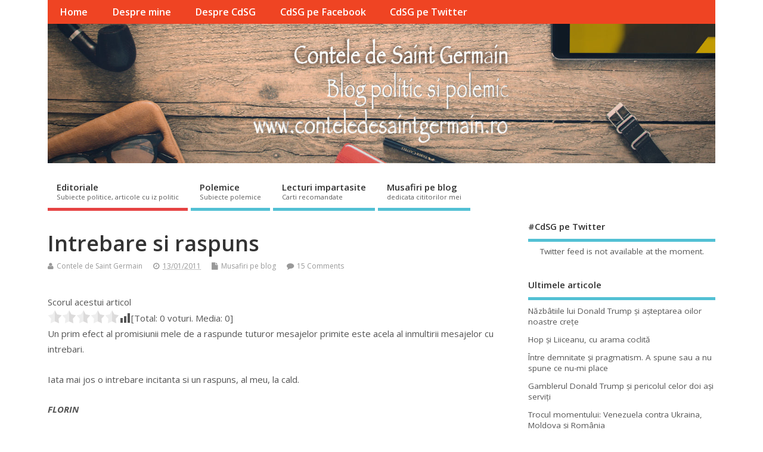

--- FILE ---
content_type: text/html; charset=UTF-8
request_url: https://www.conteledesaintgermain.ro/intrebare-si-raspuns/13-01-2011
body_size: 27120
content:
<!DOCTYPE html>
<!--[if lt IE 7 ]>	<html lang="ro-RO" xmlns:fb="http://www.facebook.com/2008/fbml" xmlns:og="http://opengraphprotocol.org/schema/" class="no-js ie6"> <![endif]-->
<!--[if IE 7 ]>		<html lang="ro-RO" xmlns:fb="http://www.facebook.com/2008/fbml" xmlns:og="http://opengraphprotocol.org/schema/" class="no-js ie7"> <![endif]-->
<!--[if IE 8 ]>		<html lang="ro-RO" xmlns:fb="http://www.facebook.com/2008/fbml" xmlns:og="http://opengraphprotocol.org/schema/" class="no-js ie8"> <![endif]-->
<!--[if IE 9 ]>		<html lang="ro-RO" xmlns:fb="http://www.facebook.com/2008/fbml" xmlns:og="http://opengraphprotocol.org/schema/" class="no-js ie9"> <![endif]-->
<!--[if (gt IE 9)|!(IE)]><!-->
<html lang="ro-RO" xmlns:fb="http://www.facebook.com/2008/fbml" xmlns:og="http://opengraphprotocol.org/schema/" class="no-js"> <!--<![endif]-->
<head>
<meta charset="UTF-8" />


<meta name="viewport" content="width=device-width,initial-scale=1,maximum-scale=1,user-scalable=yes">
<meta name="HandheldFriendly" content="true">

<link rel="pingback" href="https://www.conteledesaintgermain.ro/xmlrpc.php" />

<title>Intrebare si raspuns &#8211; Contele de Saint Germain</title>

<meta name='robots' content='max-image-preview:large' />

<!-- Open Graph Meta Tags generated by Blog2Social 872 - https://www.blog2social.com -->
<meta property="og:title" content="Intrebare si raspuns"/>
<meta property="og:description" content="Un prim efect al promisiunii mele de a raspunde tuturor mesajelor primite este acela al inmultirii mesajelor cu intrebari.  Iata mai jos o intrebare incitanta"/>
<meta property="og:url" content="/intrebare-si-raspuns/13-01-2011"/>
<meta property="og:image" content="https://www.conteledesaintgermain.ro/wp-content/uploads/2010/11/contele-de-saint-germain.jpg"/>
<meta property="og:image:width" content="281" />
<meta property="og:image:height" content="323" />
<meta property="og:image:type" content="image/jpeg" />
<meta property="og:type" content="article"/>
<meta property="og:article:published_time" content="2011-01-13 20:16:57"/>
<meta property="og:article:modified_time" content="2011-01-13 20:16:57"/>
<meta property="og:article:tag" content="aliantele opozitiei"/>
<meta property="og:article:tag" content="dislocarea guvernului portocaliu"/>
<meta property="og:article:tag" content="Traian Basescu"/>
<!-- Open Graph Meta Tags generated by Blog2Social 872 - https://www.blog2social.com -->

<!-- Twitter Card generated by Blog2Social 872 - https://www.blog2social.com -->
<meta name="twitter:card" content="summary">
<meta name="twitter:title" content="Intrebare si raspuns"/>
<meta name="twitter:description" content="Un prim efect al promisiunii mele de a raspunde tuturor mesajelor primite este acela al inmultirii mesajelor cu intrebari.  Iata mai jos o intrebare incitanta"/>
<meta name="twitter:image" content="https://www.conteledesaintgermain.ro/wp-content/uploads/2010/11/contele-de-saint-germain.jpg"/>
<!-- Twitter Card generated by Blog2Social 872 - https://www.blog2social.com -->
<meta name="author" content="Contele de Saint Germain"/>
<link rel='dns-prefetch' href='//fonts.googleapis.com' />
<link rel="alternate" type="application/rss+xml" title="Contele de Saint Germain &raquo; Flux" href="https://www.conteledesaintgermain.ro/feed" />
<link rel="alternate" type="application/rss+xml" title="Contele de Saint Germain &raquo; Flux comentarii" href="https://www.conteledesaintgermain.ro/comments/feed" />
<link rel="alternate" type="application/rss+xml" title="Flux comentarii Contele de Saint Germain &raquo; Intrebare si raspuns" href="https://www.conteledesaintgermain.ro/intrebare-si-raspuns/13-01-2011/feed" />
<link rel="alternate" title="oEmbed (JSON)" type="application/json+oembed" href="https://www.conteledesaintgermain.ro/wp-json/oembed/1.0/embed?url=https%3A%2F%2Fwww.conteledesaintgermain.ro%2Fintrebare-si-raspuns%2F13-01-2011" />
<link rel="alternate" title="oEmbed (XML)" type="text/xml+oembed" href="https://www.conteledesaintgermain.ro/wp-json/oembed/1.0/embed?url=https%3A%2F%2Fwww.conteledesaintgermain.ro%2Fintrebare-si-raspuns%2F13-01-2011&#038;format=xml" />
		<!-- This site uses the Google Analytics by ExactMetrics plugin v8.10.2 - Using Analytics tracking - https://www.exactmetrics.com/ -->
		<!-- Note: ExactMetrics is not currently configured on this site. The site owner needs to authenticate with Google Analytics in the ExactMetrics settings panel. -->
					<!-- No tracking code set -->
				<!-- / Google Analytics by ExactMetrics -->
		<style id='wp-img-auto-sizes-contain-inline-css' type='text/css'>
img:is([sizes=auto i],[sizes^="auto," i]){contain-intrinsic-size:3000px 1500px}
/*# sourceURL=wp-img-auto-sizes-contain-inline-css */
</style>
<link rel='stylesheet' id='fbc_rc_widgets-style-css' href='https://www.conteledesaintgermain.ro/wp-content/plugins/facebook-comments-for-wordpress/css/facebook-comments-widgets.css?ver=6.9' type='text/css' media='all' />
<style id='wp-emoji-styles-inline-css' type='text/css'>

	img.wp-smiley, img.emoji {
		display: inline !important;
		border: none !important;
		box-shadow: none !important;
		height: 1em !important;
		width: 1em !important;
		margin: 0 0.07em !important;
		vertical-align: -0.1em !important;
		background: none !important;
		padding: 0 !important;
	}
/*# sourceURL=wp-emoji-styles-inline-css */
</style>
<link rel='stylesheet' id='wp-block-library-css' href='https://www.conteledesaintgermain.ro/wp-includes/css/dist/block-library/style.min.css?ver=6.9' type='text/css' media='all' />
<style id='global-styles-inline-css' type='text/css'>
:root{--wp--preset--aspect-ratio--square: 1;--wp--preset--aspect-ratio--4-3: 4/3;--wp--preset--aspect-ratio--3-4: 3/4;--wp--preset--aspect-ratio--3-2: 3/2;--wp--preset--aspect-ratio--2-3: 2/3;--wp--preset--aspect-ratio--16-9: 16/9;--wp--preset--aspect-ratio--9-16: 9/16;--wp--preset--color--black: #000000;--wp--preset--color--cyan-bluish-gray: #abb8c3;--wp--preset--color--white: #ffffff;--wp--preset--color--pale-pink: #f78da7;--wp--preset--color--vivid-red: #cf2e2e;--wp--preset--color--luminous-vivid-orange: #ff6900;--wp--preset--color--luminous-vivid-amber: #fcb900;--wp--preset--color--light-green-cyan: #7bdcb5;--wp--preset--color--vivid-green-cyan: #00d084;--wp--preset--color--pale-cyan-blue: #8ed1fc;--wp--preset--color--vivid-cyan-blue: #0693e3;--wp--preset--color--vivid-purple: #9b51e0;--wp--preset--gradient--vivid-cyan-blue-to-vivid-purple: linear-gradient(135deg,rgb(6,147,227) 0%,rgb(155,81,224) 100%);--wp--preset--gradient--light-green-cyan-to-vivid-green-cyan: linear-gradient(135deg,rgb(122,220,180) 0%,rgb(0,208,130) 100%);--wp--preset--gradient--luminous-vivid-amber-to-luminous-vivid-orange: linear-gradient(135deg,rgb(252,185,0) 0%,rgb(255,105,0) 100%);--wp--preset--gradient--luminous-vivid-orange-to-vivid-red: linear-gradient(135deg,rgb(255,105,0) 0%,rgb(207,46,46) 100%);--wp--preset--gradient--very-light-gray-to-cyan-bluish-gray: linear-gradient(135deg,rgb(238,238,238) 0%,rgb(169,184,195) 100%);--wp--preset--gradient--cool-to-warm-spectrum: linear-gradient(135deg,rgb(74,234,220) 0%,rgb(151,120,209) 20%,rgb(207,42,186) 40%,rgb(238,44,130) 60%,rgb(251,105,98) 80%,rgb(254,248,76) 100%);--wp--preset--gradient--blush-light-purple: linear-gradient(135deg,rgb(255,206,236) 0%,rgb(152,150,240) 100%);--wp--preset--gradient--blush-bordeaux: linear-gradient(135deg,rgb(254,205,165) 0%,rgb(254,45,45) 50%,rgb(107,0,62) 100%);--wp--preset--gradient--luminous-dusk: linear-gradient(135deg,rgb(255,203,112) 0%,rgb(199,81,192) 50%,rgb(65,88,208) 100%);--wp--preset--gradient--pale-ocean: linear-gradient(135deg,rgb(255,245,203) 0%,rgb(182,227,212) 50%,rgb(51,167,181) 100%);--wp--preset--gradient--electric-grass: linear-gradient(135deg,rgb(202,248,128) 0%,rgb(113,206,126) 100%);--wp--preset--gradient--midnight: linear-gradient(135deg,rgb(2,3,129) 0%,rgb(40,116,252) 100%);--wp--preset--font-size--small: 13px;--wp--preset--font-size--medium: 20px;--wp--preset--font-size--large: 36px;--wp--preset--font-size--x-large: 42px;--wp--preset--spacing--20: 0.44rem;--wp--preset--spacing--30: 0.67rem;--wp--preset--spacing--40: 1rem;--wp--preset--spacing--50: 1.5rem;--wp--preset--spacing--60: 2.25rem;--wp--preset--spacing--70: 3.38rem;--wp--preset--spacing--80: 5.06rem;--wp--preset--shadow--natural: 6px 6px 9px rgba(0, 0, 0, 0.2);--wp--preset--shadow--deep: 12px 12px 50px rgba(0, 0, 0, 0.4);--wp--preset--shadow--sharp: 6px 6px 0px rgba(0, 0, 0, 0.2);--wp--preset--shadow--outlined: 6px 6px 0px -3px rgb(255, 255, 255), 6px 6px rgb(0, 0, 0);--wp--preset--shadow--crisp: 6px 6px 0px rgb(0, 0, 0);}:where(.is-layout-flex){gap: 0.5em;}:where(.is-layout-grid){gap: 0.5em;}body .is-layout-flex{display: flex;}.is-layout-flex{flex-wrap: wrap;align-items: center;}.is-layout-flex > :is(*, div){margin: 0;}body .is-layout-grid{display: grid;}.is-layout-grid > :is(*, div){margin: 0;}:where(.wp-block-columns.is-layout-flex){gap: 2em;}:where(.wp-block-columns.is-layout-grid){gap: 2em;}:where(.wp-block-post-template.is-layout-flex){gap: 1.25em;}:where(.wp-block-post-template.is-layout-grid){gap: 1.25em;}.has-black-color{color: var(--wp--preset--color--black) !important;}.has-cyan-bluish-gray-color{color: var(--wp--preset--color--cyan-bluish-gray) !important;}.has-white-color{color: var(--wp--preset--color--white) !important;}.has-pale-pink-color{color: var(--wp--preset--color--pale-pink) !important;}.has-vivid-red-color{color: var(--wp--preset--color--vivid-red) !important;}.has-luminous-vivid-orange-color{color: var(--wp--preset--color--luminous-vivid-orange) !important;}.has-luminous-vivid-amber-color{color: var(--wp--preset--color--luminous-vivid-amber) !important;}.has-light-green-cyan-color{color: var(--wp--preset--color--light-green-cyan) !important;}.has-vivid-green-cyan-color{color: var(--wp--preset--color--vivid-green-cyan) !important;}.has-pale-cyan-blue-color{color: var(--wp--preset--color--pale-cyan-blue) !important;}.has-vivid-cyan-blue-color{color: var(--wp--preset--color--vivid-cyan-blue) !important;}.has-vivid-purple-color{color: var(--wp--preset--color--vivid-purple) !important;}.has-black-background-color{background-color: var(--wp--preset--color--black) !important;}.has-cyan-bluish-gray-background-color{background-color: var(--wp--preset--color--cyan-bluish-gray) !important;}.has-white-background-color{background-color: var(--wp--preset--color--white) !important;}.has-pale-pink-background-color{background-color: var(--wp--preset--color--pale-pink) !important;}.has-vivid-red-background-color{background-color: var(--wp--preset--color--vivid-red) !important;}.has-luminous-vivid-orange-background-color{background-color: var(--wp--preset--color--luminous-vivid-orange) !important;}.has-luminous-vivid-amber-background-color{background-color: var(--wp--preset--color--luminous-vivid-amber) !important;}.has-light-green-cyan-background-color{background-color: var(--wp--preset--color--light-green-cyan) !important;}.has-vivid-green-cyan-background-color{background-color: var(--wp--preset--color--vivid-green-cyan) !important;}.has-pale-cyan-blue-background-color{background-color: var(--wp--preset--color--pale-cyan-blue) !important;}.has-vivid-cyan-blue-background-color{background-color: var(--wp--preset--color--vivid-cyan-blue) !important;}.has-vivid-purple-background-color{background-color: var(--wp--preset--color--vivid-purple) !important;}.has-black-border-color{border-color: var(--wp--preset--color--black) !important;}.has-cyan-bluish-gray-border-color{border-color: var(--wp--preset--color--cyan-bluish-gray) !important;}.has-white-border-color{border-color: var(--wp--preset--color--white) !important;}.has-pale-pink-border-color{border-color: var(--wp--preset--color--pale-pink) !important;}.has-vivid-red-border-color{border-color: var(--wp--preset--color--vivid-red) !important;}.has-luminous-vivid-orange-border-color{border-color: var(--wp--preset--color--luminous-vivid-orange) !important;}.has-luminous-vivid-amber-border-color{border-color: var(--wp--preset--color--luminous-vivid-amber) !important;}.has-light-green-cyan-border-color{border-color: var(--wp--preset--color--light-green-cyan) !important;}.has-vivid-green-cyan-border-color{border-color: var(--wp--preset--color--vivid-green-cyan) !important;}.has-pale-cyan-blue-border-color{border-color: var(--wp--preset--color--pale-cyan-blue) !important;}.has-vivid-cyan-blue-border-color{border-color: var(--wp--preset--color--vivid-cyan-blue) !important;}.has-vivid-purple-border-color{border-color: var(--wp--preset--color--vivid-purple) !important;}.has-vivid-cyan-blue-to-vivid-purple-gradient-background{background: var(--wp--preset--gradient--vivid-cyan-blue-to-vivid-purple) !important;}.has-light-green-cyan-to-vivid-green-cyan-gradient-background{background: var(--wp--preset--gradient--light-green-cyan-to-vivid-green-cyan) !important;}.has-luminous-vivid-amber-to-luminous-vivid-orange-gradient-background{background: var(--wp--preset--gradient--luminous-vivid-amber-to-luminous-vivid-orange) !important;}.has-luminous-vivid-orange-to-vivid-red-gradient-background{background: var(--wp--preset--gradient--luminous-vivid-orange-to-vivid-red) !important;}.has-very-light-gray-to-cyan-bluish-gray-gradient-background{background: var(--wp--preset--gradient--very-light-gray-to-cyan-bluish-gray) !important;}.has-cool-to-warm-spectrum-gradient-background{background: var(--wp--preset--gradient--cool-to-warm-spectrum) !important;}.has-blush-light-purple-gradient-background{background: var(--wp--preset--gradient--blush-light-purple) !important;}.has-blush-bordeaux-gradient-background{background: var(--wp--preset--gradient--blush-bordeaux) !important;}.has-luminous-dusk-gradient-background{background: var(--wp--preset--gradient--luminous-dusk) !important;}.has-pale-ocean-gradient-background{background: var(--wp--preset--gradient--pale-ocean) !important;}.has-electric-grass-gradient-background{background: var(--wp--preset--gradient--electric-grass) !important;}.has-midnight-gradient-background{background: var(--wp--preset--gradient--midnight) !important;}.has-small-font-size{font-size: var(--wp--preset--font-size--small) !important;}.has-medium-font-size{font-size: var(--wp--preset--font-size--medium) !important;}.has-large-font-size{font-size: var(--wp--preset--font-size--large) !important;}.has-x-large-font-size{font-size: var(--wp--preset--font-size--x-large) !important;}
/*# sourceURL=global-styles-inline-css */
</style>

<style id='classic-theme-styles-inline-css' type='text/css'>
/*! This file is auto-generated */
.wp-block-button__link{color:#fff;background-color:#32373c;border-radius:9999px;box-shadow:none;text-decoration:none;padding:calc(.667em + 2px) calc(1.333em + 2px);font-size:1.125em}.wp-block-file__button{background:#32373c;color:#fff;text-decoration:none}
/*# sourceURL=/wp-includes/css/classic-themes.min.css */
</style>
<link rel='stylesheet' id='titan-adminbar-styles-css' href='https://www.conteledesaintgermain.ro/wp-content/plugins/anti-spam/assets/css/admin-bar.css?ver=7.3.5' type='text/css' media='all' />
<link rel='stylesheet' id='ctf_styles-css' href='https://www.conteledesaintgermain.ro/wp-content/plugins/custom-twitter-feeds/css/ctf-styles.min.css?ver=2.3.1' type='text/css' media='all' />
<link rel='stylesheet' id='vortex_like_or_dislike_comment-css' href='https://www.conteledesaintgermain.ro/wp-content/plugins/rating-system/assets/css/style.css?ver=6.9' type='text/css' media='all' />
<link rel='stylesheet' id='default_gwf-css' href='//fonts.googleapis.com/css?family=Open+Sans%3A400%2C400italic%2C600%2C600italic%2C700%2C700italic%2C300%2C300italic&#038;ver=6.9' type='text/css' media='all' />
<link rel='stylesheet' id='parent-style-css' href='https://www.conteledesaintgermain.ro/wp-content/themes/mesocolumn/style.css?ver=1.6.5.1' type='text/css' media='all' />
<link rel='stylesheet' id='style-responsive-css' href='https://www.conteledesaintgermain.ro/wp-content/themes/mesocolumn/responsive.css?ver=1.6.5.1' type='text/css' media='all' />
<link rel='stylesheet' id='superfish-css' href='https://www.conteledesaintgermain.ro/wp-content/themes/mesocolumn/lib/scripts/superfish-menu/css/superfish.css?ver=1.6.5.1' type='text/css' media='all' />
<link rel='stylesheet' id='tabber-css' href='https://www.conteledesaintgermain.ro/wp-content/themes/mesocolumn/lib/scripts/tabber/tabber.css?ver=1.6.5.1' type='text/css' media='all' />
<link rel='stylesheet' id='font-awesome-cdn-css' href='https://www.conteledesaintgermain.ro/wp-content/themes/mesocolumn/lib/scripts/font-awesome/css/font-awesome.css?ver=1.6.5.1' type='text/css' media='all' />
<script type="text/javascript" src="https://www.conteledesaintgermain.ro/wp-includes/js/jquery/jquery.min.js?ver=3.7.1" id="jquery-core-js"></script>
<script type="text/javascript" src="https://www.conteledesaintgermain.ro/wp-includes/js/jquery/jquery-migrate.min.js?ver=3.4.1" id="jquery-migrate-js"></script>
<link rel="https://api.w.org/" href="https://www.conteledesaintgermain.ro/wp-json/" /><link rel="alternate" title="JSON" type="application/json" href="https://www.conteledesaintgermain.ro/wp-json/wp/v2/posts/225" /><link rel="EditURI" type="application/rsd+xml" title="RSD" href="https://www.conteledesaintgermain.ro/xmlrpc.php?rsd" />
<meta name="generator" content="WordPress 6.9" />
<link rel="canonical" href="https://www.conteledesaintgermain.ro/intrebare-si-raspuns/13-01-2011" />
<link rel='shortlink' href='https://www.conteledesaintgermain.ro/?p=225' />
<meta name="generator" content="Redux 4.5.9" /><meta property='og:title' content='Intrebare si raspuns' /><meta property='og:site_name' content='Contele de Saint Germain' /><meta property='og:url' content='https://www.conteledesaintgermain.ro/intrebare-si-raspuns/13-01-2011' /><meta property='og:type' content='article' /><meta property='fb:app_id' content='243473845741585'>
 
		<style type="text/css">
		.vortex-container-like-comment,
		.vortex-container-dislike-comment{font-size:Arraypx;}
		.vortex-p-like-comment, 
		.vortex-p-dislike-comment{color:#828384;}
		.vortex-p-like-comment:hover{color:#4898D6;}
		.vortex-p-like-active-comment{color:#1B7FCC;}
		.vortex-p-dislike-comment:hover{color:#0a0101;}
		.vortex-p-dislike-active-comment{color:#0a0101;}
		</style>
		<style type="text/css" media="all">
#main-navigation li.tn_cat_color_1 a {border-bottom: 5px solid #e64343;}#main-navigation ul.sf-menu li.tn_cat_color_1:hover {background-color: #e64343;}#main-navigation li.tn_cat_color_1.current-menu-item a {background-color: #e64343;color:white;}#main-navigation li.tn_cat_color_1.current-menu-item a span.menu-decsription {color:white;}ul.sub_tn_cat_color_1 li a {color: #e64343;}#main-navigation .sf-menu li a:hover {color: #fff !important;}#custom #main-navigation .sf-menu li.tn_cat_color_1 a:hover {color: #fff !important;background-color: #e64343;}aside.home-feat-cat h4.homefeattitle.feat_tn_cat_color_1 {border-bottom: 5px solid #e64343;}h2.header-title.feat_tn_cat_color_1 {background-color: #e64343;padding: 1% 2%;width:95%;color: white;}#custom .archive_tn_cat_color_1 h1.post-title a,#custom .archive_tn_cat_color_1 h2.post-title a {color: #e64343 !important;}aside.home-feat-cat.post_tn_cat_color_1 .widget a, aside.home-feat-cat.post_tn_cat_color_1 article a {color: #e64343;}#custom #post-entry.archive_tn_cat_color_1 article .post-meta a:hover {color: #e64343 !important;}#main-navigation .sf-menu li.tn_cat_color_1 ul  {background-color: #e64343;background-image: none;}#main-navigation .sf-menu li.tn_cat_color_1 ul li a:hover  {background-color:#b31010;background-image: none;}</style>
<style type="text/css" media="all">
</style>
<style type="text/css">.recentcomments a{display:inline !important;padding:0 !important;margin:0 !important;}</style><style type="text/css" media="all">
body {font-family: 'Open Sans', sans-serif;font-weight: 400;}
#siteinfo div,h1,h2,h3,h4,h5,h6,.header-title,#main-navigation, #featured #featured-title, #cf .tinput, #wp-calendar caption,.flex-caption h1,#portfolio-filter li,.nivo-caption a.read-more,.form-submit #submit,.fbottom,ol.commentlist li div.comment-post-meta, .home-post span.post-category a,ul.tabbernav li a {font-family: 'Open Sans', sans-serif;font-weight:600;}
#main-navigation, .sf-menu li a {font-family: 'Open Sans', sans-serif;font-weight: 600;}
#Gallerybox,#myGallery,#myGallerySet,#flickrGallery {height:400px;}
#custom #siteinfo h1,#custom #siteinfo div, #custom #siteinfo p {display:none;}
#siteinfo {position:absolute;top:15%;left:2em;}
#topbanner {position:absolute;top:15%;right:2em;}
#custom #custom-img-header {margin:0;}
#post-entry div.post-thumb.size-thumbnail {float:left;width:150px;}
#post-entry article .post-right {margin:0 0 0 170px;}
</style>
	<!-- Fonts Plugin CSS - https://fontsplugin.com/ -->
	<style>
			</style>
	<!-- Fonts Plugin CSS -->
	
<link rel='stylesheet' id='yasrcss-css' href='https://www.conteledesaintgermain.ro/wp-content/plugins/yet-another-stars-rating/includes/css/yasr.css?ver=3.4.15' type='text/css' media='all' />
<style id='yasrcss-inline-css' type='text/css'>

            .yasr-star-rating {
                background-image: url('https://www.conteledesaintgermain.ro/wp-content/plugins/yet-another-stars-rating/includes/img/star_2.svg');
            }
            .yasr-star-rating .yasr-star-value {
                background: url('https://www.conteledesaintgermain.ro/wp-content/plugins/yet-another-stars-rating/includes/img/star_3.svg') ;
            }
/*# sourceURL=yasrcss-inline-css */
</style>
</head>

<body class="wp-singular post-template-default single single-post postid-225 single-format-standard wp-theme-mesocolumn chrome" id="custom">

<div class="product-with-desc secbody">

<div id="wrapper">

<div id="wrapper-main">

<div id="bodywrap" class="innerwrap">

<div id="bodycontent">

<div id="container">

<nav class="top-nav iegradient effect-1" id="top-navigation" itemscope itemtype="http://schema.org/SiteNavigationElement">
<div class="innerwrap">
<ul id="menu-meniu-top" class="sf-menu"><li id='menu-item-1669'  class="menu-item menu-item-type-custom menu-item-object-custom menu-item-home no_desc   "><a  href="https://www.conteledesaintgermain.ro/">Home</a></li>
<li id='menu-item-1667'  class="menu-item menu-item-type-post_type menu-item-object-page no_desc   "><a  href="https://www.conteledesaintgermain.ro/despre-mine">Despre mine</a></li>
<li id='menu-item-1679'  class="menu-item menu-item-type-post_type menu-item-object-page no_desc   "><a  title="label" href="https://www.conteledesaintgermain.ro/despre-contele-de-saint-germain">Despre CdSG</a></li>
<li id='menu-item-1680'  class="menu-item menu-item-type-custom menu-item-object-custom no_desc   "><a  href="https://www.facebook.com/conteledesaintgermain.ro/">CdSG pe Facebook</a></li>
<li id='menu-item-2249'  class="menu-item menu-item-type-custom menu-item-object-custom no_desc   "><a  href="https://twitter.com/CdSGBlog">CdSG pe Twitter</a></li>
</ul></div>
</nav>
<!-- HEADER START -->
<header class="iegradient yes_head" id="header" itemscope itemtype="http://schema.org/WPHeader">
<div class="header-inner">
<div class="innerwrap">
<div id="siteinfo">
<div ><a href="https://www.conteledesaintgermain.ro/" title="Contele de Saint Germain" rel="home">Contele de Saint Germain</a></div ><p id="site-description">Blog politic si polemic</p>
</div>
<!-- SITEINFO END -->
<div id="custom-img-header"><img src="https://www.conteledesaintgermain.ro/wp-content/uploads/2017/01/cropped-header-blog-cdsb.jpg" alt="Contele de Saint Germain" /></div></div>
</div>
</header>
<!-- HEADER END -->
<div class="container-wrap">

<!-- NAVIGATION START -->
<nav class="main-nav iegradient" id="main-navigation" itemscope itemtype="http://schema.org/SiteNavigationElement">
<ul id="menu-categorii" class="sf-menu"><li id='menu-item-1671'  class="menu-item menu-item-type-taxonomy menu-item-object-category have_desc  tn_cat_color_1 "><a  href="https://www.conteledesaintgermain.ro/subiecte/editoriale">Editoriale<br /><span class="menu-decsription">Subiecte politice, articole cu iz politic</span></a></li>
<li id='menu-item-1676'  class="menu-item menu-item-type-taxonomy menu-item-object-category have_desc   "><a  href="https://www.conteledesaintgermain.ro/subiecte/polemice">Polemice<br /><span class="menu-decsription">Subiecte polemice</span></a></li>
<li id='menu-item-1678'  class="menu-item menu-item-type-taxonomy menu-item-object-category have_desc   "><a  href="https://www.conteledesaintgermain.ro/subiecte/lecturi-impartasite">Lecturi impartasite<br /><span class="menu-decsription">Carti recomandate</span></a></li>
<li id='menu-item-1677'  class="menu-item menu-item-type-taxonomy menu-item-object-category current-post-ancestor current-menu-parent current-post-parent have_desc   "><a  href="https://www.conteledesaintgermain.ro/subiecte/musafiri-pe-blog">Musafiri pe blog<br /><span class="menu-decsription">dedicata cititorilor mei</span></a></li>
</ul></nav>
<!-- NAVIGATION END -->

<!-- CONTENT START -->
<div class="content">
<div class="content-inner">


<!-- POST ENTRY START -->
<div id="post-entry">

<div class="post-entry-inner">




<!-- POST START -->
<article class="post-single post-225 post type-post status-publish format-standard hentry category-musafiri-pe-blog tag-aliantele-opozitiei tag-dislocarea-guvernului-portocaliu tag-traian-basescu has_no_thumb" id="post-225"  itemscope="" itemtype="http://schema.org/Article">

<div class="post-top">
<h1 class="post-title entry-title"  itemprop="name headline">Intrebare si raspuns</h1>
<div class="post-meta the-icons pmeta-alt">


<span class="post-author vcard"><i class="fa fa-user"></i><a class="url fn" href="https://www.conteledesaintgermain.ro/author/contele" title="Posts by Contele de Saint Germain" rel="author">Contele de Saint Germain</a></span>

<span class="entry-date post-date"><i class="fa fa-clock-o"></i><abbr class="published" title="2011-01-13T20:16:57+02:00">13/01/2011</abbr></span>
<span class="meta-no-display"><a href="https://www.conteledesaintgermain.ro/intrebare-si-raspuns/13-01-2011" rel="bookmark">Intrebare si raspuns</a></span><span class="date updated meta-no-display">2011-01-13T20:16:57+02:00</span>
<span class="post-category"><i class="fa fa-file"></i><a href="https://www.conteledesaintgermain.ro/subiecte/musafiri-pe-blog" rel="category tag">Musafiri pe blog</a></span>


<span class="post-comment last"><i class="fa fa-comment"></i><a href="https://www.conteledesaintgermain.ro/intrebare-si-raspuns/13-01-2011#comments">15 Comments</a></span>


</div></div>


<div class="post-content">


<div class="entry-content"  itemprop="articleBody">
<div style='text-align:left' class='yasr-auto-insert-visitor'><!--Yasr Visitor Votes Shortcode--><div id='yasr_visitor_votes_69735799658d6' class='yasr-visitor-votes'><div class="yasr-custom-text-vv-before yasr-custom-text-vv-before-225">Scorul acestui articol</div><div id='yasr-vv-second-row-container-69735799658d6'
                                        class='yasr-vv-second-row-container'><div id='yasr-visitor-votes-rater-69735799658d6'
                                      class='yasr-rater-stars-vv'
                                      data-rater-postid='225'
                                      data-rating='0'
                                      data-rater-starsize='24'
                                      data-rater-readonly='false'
                                      data-rater-nonce='ca9de2555e'
                                      data-issingular='true'
                                    ></div><div class="yasr-vv-stats-text-container" id="yasr-vv-stats-text-container-69735799658d6"><svg xmlns="https://www.w3.org/2000/svg" width="20" height="20"
                                   class="yasr-dashicons-visitor-stats"
                                   data-postid="225"
                                   id="yasr-stats-dashicon-69735799658d6">
                                   <path d="M18 18v-16h-4v16h4zM12 18v-11h-4v11h4zM6 18v-8h-4v8h4z"></path>
                               </svg><span id="yasr-vv-text-container-69735799658d6" class="yasr-vv-text-container">[Total: <span id="yasr-vv-votes-number-container-69735799658d6">0</span>  voturi. Media: <span id="yasr-vv-average-container-69735799658d6">0</span>]</span></div><div id='yasr-vv-loader-69735799658d6' class='yasr-vv-container-loader'></div></div><div id='yasr-vv-bottom-container-69735799658d6'
                              class='yasr-vv-bottom-container'
                              style='display:none'></div></div><!--End Yasr Visitor Votes Shortcode--></div><p>Un prim efect al promisiunii mele de a raspunde tuturor mesajelor primite este acela al inmultirii mesajelor cu intrebari.</p>
<p>Iata mai jos o intrebare incitanta si un raspuns, al meu, la cald.<span id="more-225"></span></p>
<p><em><strong>FLORIN</strong></em></p>
<p><em>Stimate Domn,</em></p>
<p><em>V-am tot citit, mereu in fuga, fara sa-mi fac simtita in vreun fel  prezenta. Acum va scriu pentru ca promiteti ca raspundeti. Imi place la  dvs. demonstratia argumentata, cu subtilitati frumoase, modul in care va  sustineti parerile cu care m-am simtit tot timpul in consonanta (peste  99,5%). Avand o tehnica moderna de investigatie, de alta generatie (cu  mult peste tehnologia Roentgen!) va propun spre analiza situatia in care  intram.<br />
La ora actuala, cu aliantele opozitiei in curs de realizare, premisele  sunt dramatic de proaste pentru Traian Basescu si echipa lui, ai zice  chiar ca nu vor exista supravietuitori&#8221;¦<br />
La randul sau, Basescu este individul care nu a pierdut nicio alegere si  in conditii foarte grele pentru el, si-a aranjat totul dupa &#8220;pohta ce-a  pohtit&#8221; (vezi voturi R Moldova, voturi la ambasada din paris &#8220;“ la 5  secunde votul, etc, etc, elemente cu care nici macar o masina unsa cu  toate vaselinele posibile, numita psd, nu a putut sa le tina piept)</em></p>
<p><em>Acum situatia pare fara iesire&#8221;¦ Personal, nu cred ca se va lasa si, ca sa va provoc!, nici nu cred ca va pierde&#8221;¦</em></p>
<p><em>Dumneavoastra, Conte de Saint Germain, un calator in timp, venind din  &#8220;evul mediu intamplator&#8221; si chiar mai de demult, aveti propriul  scenariu al iesirii din dilema (basescu aparent pierde, dar el nu este  un perdant, prin definitie!!!!!!!!!!)?</em></p>
<p><em>Va astept!</em></p>
<p><strong><em>Contele de Saint Germain</em></strong></p>
<p><em>Draga Florin,</em></p>
<p><em>Mi-a placut mesajul tau, inclusiv provocarea. Iata raspunsul meu acum, la cald.</em></p>
<p><em>Arma câștigătoare a lui Traian Băsescu a fost, de fiecare dată,  șiretenia de a exploata la maximum slăbiciunile omenești în general și  pe cele ale românilor în special.</em></p>
<p><em>El nu este om de operă, n-a construit nimic memorabil până acum.  Nimeni nu l-a ales pentru vreo &#8220;ctitorie&#8221; istorică, pentru vreo  realizare materială perenă ori pentru vreo reformă grandioasă, în  beneficiu național, de lăsat moștenire generațiilor următoare.</em></p>
<p><em>El este diabolic de bun în crearea și specularea de efecte speciale.  Care efecte sunt receptate cel mai bine în conditii de obnubilare a  rațiunii și bunului simț de către patimi, porniri primare, fidelități  necondiționate.</em></p>
<p><em>Să ne amintim doar de ultimele prezidențiale, când toți îl vedeam pe  obositul șef suprem la pământ și brusc, letal, el a scos din mânecă  vizita lui Geoană la Vântu. Dacă înainte de acest moment nu ar fi creat,  cu toată muniția din arsenal, o adevărată psihoză națională cu moguli  monstruoși instrumentând belelele națiunii, decisiva și mult incriminata  vizită a neinspiratului Geoană n-ar fi avut niciun impact electoral. În  fond, nu e o crimă ca un politician să viziteze un magnat de presă. Ei  bine, Băsescu a creat un efect special, o pseudo &#8220;“ realitate, pasională  nu rațională, în care acest gest banal să pară o crimă. Și i-a reușit.<br />
Fără farsa asta nici voturile de la Paris, nici cele ale moldovenilor, nu i-ar mai fi folosit la nimic.</em></p>
<p><em>Mă întrebi dacă mai văd vreo ieșire pentru Băsescu din actuala  situație sau îmi ceri o premoniție? Dacă vrei premoniție, sunt nevoit să  te amân. Deocamdată, din rațiuni homeopatice, fac premoniții doar cu  pipeta. Și abia ce-am făcut-o pe aia de duminica trecută, când am  anunțat ce o să scrie a doua zi Mihăieș. Deci mai așteptăm.</em></p>
<p><em>Cât despre posibilitatea unei ieșire pentru Băsescu, în sensul  câștigării de către ai lui și a viitoarelor alegeri, tot ce-ți pot spune  este că da, acest lucru este puțin probabil dar nu imposibil. Atâta  vreme cât iluzionismul a ajuns la performanța de a face să dispară  Statuia Libertății, nimic în politica noastră nu mai poate fi considerat  cert. Chiar am imaginat câteva &#8220;pase hipnotice&#8221; la care președintele ar  putea apela, evident, tot zona registrului său de intervenții pe  creier, fără durere, pentru a ne mai păcăli o dată. Nu-mi cere însă să  ți le spun pentru că astfel le-ar afla și el și, Doamne ferește, cum îl  știm, precis le-ar aplica.</em></p>
<p><em>Cel mai bine pentru partea de baricadă pe care mă aflu și, sunt  convins, pentru poporul român, ar fi insă să nu se ajungă la alegeri cu  puterea actuală încă la butoane.</em></p>
<p><em>Fie, până atunci, să fie dislocat președintele, fie guvernul portocaliu.</em></p>
<p><em>Prima variantă ar fi cea ideală, pentru că ar atrage-o automat după  ea și pe a doua. Ideală dar mai puțin probabilă. Cea de-a doua  este  însă mult mai la îndemână și, pe drumul de alianțe inițiat de opoziție,  cu șanse reale.</em></p>
<!-- start data:schema --><span class="post-schema"><meta content="article" itemscope itemprop="mainEntityOfPage"  itemType="https://schema.org/WebPage" itemid="https://www.conteledesaintgermain.ro/intrebare-si-raspuns/13-01-2011"/><a itemprop="url" href="https://www.conteledesaintgermain.ro/intrebare-si-raspuns/13-01-2011" rel="bookmark" title="Intrebare si raspuns ">https://www.conteledesaintgermain.ro/intrebare-si-raspuns/13-01-2011</a><time datetime="2011-01-13" itemprop="datePublished"><span class="date updated">2011-01-13T20:16:57+02:00</span></time><meta itemprop="dateModified" content="2011-01-13T20:16:57+02:00"/><span class="vcard author"><span class="fn">Contele de Saint Germain</span></span><span itemprop="articleSection">Musafiri pe blog</span><span itemprop="keywords">aliantele opozitiei,dislocarea guvernului portocaliu,Traian Basescu</span><span itemprop="description">Un prim efect al promisiunii mele de a raspunde tuturor mesajelor primite este acela al inmultirii mesajelor cu intrebari.

Iata mai jos o intrebare incitanta si un raspuns, al meu, la cald.

FLORIN

Stimate Domn,

V-am tot citit, mereu in fuga, fara sa-mi fac simtita in vreun fel  prezenta. Acum va scriu...</span><span itemprop="author" itemscope="" itemtype="http://schema.org/Person"><span itemprop="name">Contele de Saint Germain</span><a href="?rel=author" itemprop="url"></a><span itemprop="givenName"></span>
<span itemprop="familyName">de Saint Germain</span><span itemprop="email">saintgermain66@yahoo.com</span><span itemprop="jobTitle">Administrator</span><span itemprop="brand">Contele de Saint Germain</span></span><span itemprop="publisher" itemscope itemtype="https://schema.org/Organization"><span itemprop="logo" itemscope itemtype="https://schema.org/ImageObject"><img decoding="async" alt="Blog politic si polemic" src=""/><meta itemprop="url" content=""><meta itemprop="width" content="80"><meta itemprop="height" content="80"></span><meta itemprop="name" content="Contele de Saint Germain"></span></span><!-- end data:schema --></div>


</div>


<div class="post-meta the-icons pm-bottom">
<span class="post-tags"><i class="fa fa-tags"></i><a href="https://www.conteledesaintgermain.ro/tag/aliantele-opozitiei" rel="tag">aliantele opozitiei</a>, <a href="https://www.conteledesaintgermain.ro/tag/dislocarea-guvernului-portocaliu" rel="tag">dislocarea guvernului portocaliu</a>, <a href="https://www.conteledesaintgermain.ro/tag/traian-basescu" rel="tag">Traian Basescu</a></span>
</div>
<div id="post-related"><h4>Related Posts</h4><div class="feat-cat-meta post-3549">
<div class="related-post-thumb">
<a href="https://www.conteledesaintgermain.ro/ei-da-asta-ar-putea-fi-decisiv/18-02-2025" title="Ei da, asta ar putea fi decisiv!"><img width='250' height='250' class='aligncenter' src='https://www.conteledesaintgermain.ro/wp-content/uploads/2025/02/Sfere-de-influenta-150x150.png' alt='Ei da, asta ar putea fi decisiv!' title='Ei da, asta ar putea fi decisiv!' /></a></div>
<h2><a href="https://www.conteledesaintgermain.ro/ei-da-asta-ar-putea-fi-decisiv/18-02-2025" title="Ei da, asta ar putea fi decisiv!">Ei da, asta ar putea fi decisiv!</a></h2>
</div>
 <div class="feat-cat-meta post-3537 feat-center">
<div class="related-post-thumb">
<a href="https://www.conteledesaintgermain.ro/trei-doamne-si-toti-trei-marginalii-la-demisia-unui-contraexemplu-de-presedinte/11-02-2025" title="Trei, Doamne, şi toţi trei! Marginalii la demisia unui contraexemplu de preşedinte"><img width='250' height='250' class='aligncenter' src='https://www.conteledesaintgermain.ro/wp-content/uploads/2025/02/Trei-Doamne-150x150.png' alt='Trei, Doamne, şi toţi trei! Marginalii la demisia unui contraexemplu de preşedinte' title='Trei, Doamne, şi toţi trei! Marginalii la demisia unui contraexemplu de preşedinte' /></a></div>
<h2><a href="https://www.conteledesaintgermain.ro/trei-doamne-si-toti-trei-marginalii-la-demisia-unui-contraexemplu-de-presedinte/11-02-2025" title="Trei, Doamne, şi toţi trei! Marginalii la demisia unui contraexemplu de preşedinte">Trei, Doamne, şi toţi trei! Marginalii la demisia unui contraexemplu de preşedinte</a></h2>
</div>
 <div class="feat-cat-meta post-2527">
<div class="related-post-thumb">
<a href="https://www.conteledesaintgermain.ro/sa-va-spun-ceva/08-03-2019" title="Sa va spun ceva&#8230;"><img width='250' height='250' class='aligncenter' src='https://www.conteledesaintgermain.ro/wp-content/uploads/2019/03/holograma-150x150.jpg' alt='Sa va spun ceva&#8230;' title='Sa va spun ceva&#8230;' /></a></div>
<h2><a href="https://www.conteledesaintgermain.ro/sa-va-spun-ceva/08-03-2019" title="Sa va spun ceva&#8230;">Sa va spun ceva&#8230;</a></h2>
</div>
 </div>
</article>
<!-- POST END -->






<!-- Facebook Comments for WordPress v3.1.3 by we8u (http://we8u.com/facebook-comments/) -->

<a name='facebook-comments'></a>

<div id='fb-root'></div>
<script src='http://connect.facebook.net/ro_RO/all.js#appId=243473845741585&amp;xfbml=1' type='text/javascript'></script>

<script type='text/javascript'>
	var addedComment = function(response) {
		//console.log('fbComments: Caught added comment');
		//console.log('fbComments:     Making AJAX call to update Facebook comment count');
		$.post('https://www.conteledesaintgermain.ro/wp-content/plugins/facebook-comments-for-wordpress/facebook-comments-ajax.php', { fn: 'addComment', xid: 'h2a6w5Owpu0LOjv_post225' }, function(resp) {
			if (resp === 'true') {
				//console.log('fbComments:     Updated and cached Facebook comment count for post with xid=h2a6w5Owpu0LOjv_post225');
			} else {
				//console.log('fbComments:     FAILED to update Facebook comment count for post with xid=h2a6w5Owpu0LOjv_post225');
			}
		});

	};

	FB.Event.subscribe('comments.add', addedComment);
</script>

<div id='fbComments' style='margin: 20px 0;'>
	<p style='margin-bottom: 15px; font-size: 140%; font-weight: bold; border-bottom: 2px solid #000; padding-bottom: 5px;'>Comentarii prin Facebook:</p>
<!-- facebook comments v1 only -->
<iframe src='https://www.facebook.com/plugins/like.php?href=https://www.conteledesaintgermain.ro/intrebare-si-raspuns/13-01-2011&amp;layout=button_count&amp;show_faces=false&amp;width=648&amp;action=like&amp;font=arial&amp;colorscheme=light' scrolling='no' frameborder='0' style='height: 62px; width: 100%;' allowTransparency='true'></iframe>
	<fb:comments xid='h2a6w5Owpu0LOjv_post225' numposts='20' width='700' simple='' publish_feed='true' reverse='' css='https://www.conteledesaintgermain.ro/wp-content/plugins/facebook-comments-for-wordpress/css/facebook-comments-hidelike.css?VSMqJ5zbYft6OoR' title='Intrebare si raspuns' url='https://www.conteledesaintgermain.ro/intrebare-si-raspuns/13-01-2011' notify='true'></fb:comments></div>

<div id="commentpost">

<h4 id="comments"><span>15 Comments Already</span></h4>


<ol class="commentlist">
<li class="comment even thread-even depth-1" id="comment-258">
<div class="comment-body" id="div-comment-258">
<img alt='' src='https://secure.gravatar.com/avatar/e16e07730693a6fbeb14539ed6a14f6e6caf39ec799eea9f548292e24d301d29?s=52&#038;d=mm&#038;r=g' srcset='https://secure.gravatar.com/avatar/e16e07730693a6fbeb14539ed6a14f6e6caf39ec799eea9f548292e24d301d29?s=104&#038;d=mm&#038;r=g 2x' class='avatar avatar-52 photo' height='52' width='52' loading='lazy' decoding='async'/><div class="comment-author vcard">
<div class="comment-post-meta">
<cite class="fn">mariano</cite> <span class="says">-</span> <small><a href="#comment-258">ianuarie 18th, 2011 at 00:52</a></small>
<span class="meta-no-display"><cite class="org">none</cite><cite class="role">
Comment author #258 on Intrebare si raspuns by Contele de Saint Germain</cite>
</span>
</div>
<div id="comment-text-258" class="comment_text">
<p>1.furturi la sectiile de votare au fost de ambele parti.problema e ca unii au furat mai mult decat altii.<br />
2.vizita la vantu nu a avut efect nici cat o adiere de primavara.<br />
3.din strainatate se vede altcumva &#8220;realitatea&#8221; din Romania.<br />
4.de ce nu vorbesti de sindromul Helsinki?pentru ca asta se intampla in Romania!!!</p>
<div class="vortex-container-vote-comment vortex-align-left">
<div class="vortex-container-like-comment"><input type="hidden" value="258"/></p>
<div class="vortex-p-like-comment 258  icon-thumbs-up-alt"><span  class="vortex-p-like-counter-comment 258">0</span></div>
</div>
<div class="vortex-container-dislike-comment"><input type="hidden" value="258"/></p>
<div class="vortex-p-dislike-comment 258  icon-thumbs-down-alt"><span class="vortex-p-dislike-counter-comment 258">0</span></div>
</div>
</div>
<div class="reply">
<a rel="nofollow" class="comment-reply-link" href="https://www.conteledesaintgermain.ro/intrebare-si-raspuns/13-01-2011?replytocom=258#respond" data-commentid="258" data-postid="225" data-belowelement="comment-text-258" data-respondelement="respond" data-replyto="Răspunde-i lui mariano" aria-label="Răspunde-i lui mariano">Răspunde</a></div>
</div>
</div>
</div>
</li><!-- #comment-## -->
<li class="comment odd alt thread-odd thread-alt depth-1" id="comment-238">
<div class="comment-body" id="div-comment-238">
<img alt='' src='https://secure.gravatar.com/avatar/39b761464365eca283d0ce13177345fb304534beb2338e55df125213a423e855?s=52&#038;d=mm&#038;r=g' srcset='https://secure.gravatar.com/avatar/39b761464365eca283d0ce13177345fb304534beb2338e55df125213a423e855?s=104&#038;d=mm&#038;r=g 2x' class='avatar avatar-52 photo' height='52' width='52' loading='lazy' decoding='async'/><div class="comment-author vcard">
<div class="comment-post-meta">
<cite class="fn">Corina</cite> <span class="says">-</span> <small><a href="#comment-238">ianuarie 15th, 2011 at 23:02</a></small>
<span class="meta-no-display"><cite class="org">none</cite><cite class="role">
Comment author #238 on Intrebare si raspuns by Contele de Saint Germain</cite>
</span>
</div>
<div id="comment-text-238" class="comment_text">
<p>Eu tot n-am ajuns sa cred ca &#8220;vizita la Vantu&#8221; e ceea ce a determinat rasturnarea rezultatului prezidentialelor trecute. Nu cred ca dezvaluirea a avut un impact hotarator in grupurile de votanti consecventi. Luati taranii, de pilda. Majoritatea nici n-au auzit, n-au apucat sa se dumireasca. Si multi altii nici nu s-au uitat la emisiune. Ati vazut lume scandalizata, discutand intens &#8220;bomba&#8221;? Eu nu. Majoritatea si-au pastrat optiunea de vot, care era net in favoarea adversarului lui Basescu. Numai pe Internet s-a involburat lumea. Or, cei care decid inca rezultatul alegerilor sunt inafara influentei virtualului. </p>
<p>&#8220;Vizita la Vantu&#8221; a fost conceputa si livrata ca o justificare potrivita a rezultatului-surpriza pentru internauti si lumea informata in general. In realitate, subiectul a fost menit sa acopere adevarata arma folosita in rasturnarea situatiei: hotia la vot. Multa, nerusinata, programatica.  Iar dovedita slabiciune a lui Geoana nu a facut decat sa-i demotiveze pe cei care altfel ar fi protestat vehement si pana la capat fata de trucajul ordinar. Bine ales, bine planuit. Aveti dreptate, trebuie sa ne temem de noi scrutinuri sub conducerea lor.</p>
<div class="vortex-container-vote-comment vortex-align-left">
<div class="vortex-container-like-comment"><input type="hidden" value="238"/></p>
<div class="vortex-p-like-comment 238  icon-thumbs-up-alt"><span  class="vortex-p-like-counter-comment 238">0</span></div>
</div>
<div class="vortex-container-dislike-comment"><input type="hidden" value="238"/></p>
<div class="vortex-p-dislike-comment 238  icon-thumbs-down-alt"><span class="vortex-p-dislike-counter-comment 238">0</span></div>
</div>
</div>
<div class="reply">
<a rel="nofollow" class="comment-reply-link" href="https://www.conteledesaintgermain.ro/intrebare-si-raspuns/13-01-2011?replytocom=238#respond" data-commentid="238" data-postid="225" data-belowelement="comment-text-238" data-respondelement="respond" data-replyto="Răspunde-i lui Corina" aria-label="Răspunde-i lui Corina">Răspunde</a></div>
</div>
</div>
</div>
<ul class="children">
<li class="comment byuser comment-author-contele bypostauthor even depth-2" id="comment-241">
<div class="comment-body" id="div-comment-241">
<img alt='' src='https://secure.gravatar.com/avatar/7825f79d703da4419bf7d887b4aa3815448a7c7c6ea0a1d2e70ea61722c9e1f0?s=52&#038;d=mm&#038;r=g' srcset='https://secure.gravatar.com/avatar/7825f79d703da4419bf7d887b4aa3815448a7c7c6ea0a1d2e70ea61722c9e1f0?s=104&#038;d=mm&#038;r=g 2x' class='avatar avatar-52 photo' height='52' width='52' loading='lazy' decoding='async'/><div class="comment-author vcard">
<div class="comment-post-meta">
<cite class="fn">Contele de Saint Germain</cite> <span class="says">-</span> <small><a href="#comment-241">ianuarie 16th, 2011 at 09:26</a></small>
<span class="meta-no-display"><cite class="org">none</cite><cite class="role">
Comment author #241 on Intrebare si raspuns by Contele de Saint Germain</cite>
</span>
</div>
<div id="comment-text-241" class="comment_text">
<p>Sustii ca &#8220;vizita&#8221; ar fi fost folosita ca o diversiune pentru hotia de la vot. Nu e exclus. Dar, in conditiile in care ei au furat la maximum, cu toate mijloacele de care au dispus, si diferenta finala a fost doar de 150 000 voturi, este plauzibil sa presupunem ca au putut fi cel putin 151 000 de internauti &#8211; oameni informati care au fost intorsi de &#8220;vizita&#8221;. Personal cred ca au fost mult mai multi. Oricum, da, asta e concluzia mea: daca vrem sa fim siguri ca, in fine, vom scapa de puterea actuala, trebuie sa nu ajungem din nou la vot cu ei la butoane. Altfel, la lipsa lor de scrupule, la maiestria la care au ajuns cu tehnica furatului si la disperarea lor de acum, nimic nu poate fi sigur.</p>
<div class="vortex-container-vote-comment vortex-align-left">
<div class="vortex-container-like-comment"><input type="hidden" value="241"/></p>
<div class="vortex-p-like-comment 241  icon-thumbs-up-alt"><span  class="vortex-p-like-counter-comment 241">0</span></div>
</div>
<div class="vortex-container-dislike-comment"><input type="hidden" value="241"/></p>
<div class="vortex-p-dislike-comment 241  icon-thumbs-down-alt"><span class="vortex-p-dislike-counter-comment 241">0</span></div>
</div>
</div>
<div class="reply">
<a rel="nofollow" class="comment-reply-link" href="https://www.conteledesaintgermain.ro/intrebare-si-raspuns/13-01-2011?replytocom=241#respond" data-commentid="241" data-postid="225" data-belowelement="comment-text-241" data-respondelement="respond" data-replyto="Răspunde-i lui Contele de Saint Germain" aria-label="Răspunde-i lui Contele de Saint Germain">Răspunde</a></div>
</div>
</div>
</div>
</li><!-- #comment-## -->
</ul><!-- .children -->
</li><!-- #comment-## -->
<li class="comment odd alt thread-even depth-1" id="comment-225">
<div class="comment-body" id="div-comment-225">
<img alt='' src='https://secure.gravatar.com/avatar/d7c03af5b23dd54ed42d8a421c4de79c67264c62eb56cbc9e0173a3ac106f0e4?s=52&#038;d=mm&#038;r=g' srcset='https://secure.gravatar.com/avatar/d7c03af5b23dd54ed42d8a421c4de79c67264c62eb56cbc9e0173a3ac106f0e4?s=104&#038;d=mm&#038;r=g 2x' class='avatar avatar-52 photo' height='52' width='52' loading='lazy' decoding='async'/><div class="comment-author vcard">
<div class="comment-post-meta">
<cite class="fn">Barbu</cite> <span class="says">-</span> <small><a href="#comment-225">ianuarie 14th, 2011 at 17:53</a></small>
<span class="meta-no-display"><cite class="org">none</cite><cite class="role">
Comment author #225 on Intrebare si raspuns by Contele de Saint Germain</cite>
</span>
</div>
<div id="comment-text-225" class="comment_text">
<p>Mai oameni buni,ce alianta PNL PC sau cu PSD! Voi nu vedeti ca de 20 de ani i-am incercat pe toti, si nimic. Toti niste hoti. Trebuie sa mergem la vot,sa punem stampila pe toti care sunt pe bul.de vot,astfel se vor anula toate voturile si poate UE se va sesiza si ne va numi un Guvernator sau ce vor ei si cu asta basta,cu lichelele din Romania. Dupa aceea o lege buna si le puricam toate averile nenorocitilor care,timp de 20 ani au jefuit si hacuit Romania.</p>
<div class="vortex-container-vote-comment vortex-align-left">
<div class="vortex-container-like-comment"><input type="hidden" value="225"/></p>
<div class="vortex-p-like-comment 225  icon-thumbs-up-alt"><span  class="vortex-p-like-counter-comment 225">0</span></div>
</div>
<div class="vortex-container-dislike-comment"><input type="hidden" value="225"/></p>
<div class="vortex-p-dislike-comment 225  icon-thumbs-down-alt"><span class="vortex-p-dislike-counter-comment 225">0</span></div>
</div>
</div>
<div class="reply">
<a rel="nofollow" class="comment-reply-link" href="https://www.conteledesaintgermain.ro/intrebare-si-raspuns/13-01-2011?replytocom=225#respond" data-commentid="225" data-postid="225" data-belowelement="comment-text-225" data-respondelement="respond" data-replyto="Răspunde-i lui Barbu" aria-label="Răspunde-i lui Barbu">Răspunde</a></div>
</div>
</div>
</div>
<ul class="children">
<li class="comment byuser comment-author-contele bypostauthor even depth-2" id="comment-226">
<div class="comment-body" id="div-comment-226">
<img alt='' src='https://secure.gravatar.com/avatar/7825f79d703da4419bf7d887b4aa3815448a7c7c6ea0a1d2e70ea61722c9e1f0?s=52&#038;d=mm&#038;r=g' srcset='https://secure.gravatar.com/avatar/7825f79d703da4419bf7d887b4aa3815448a7c7c6ea0a1d2e70ea61722c9e1f0?s=104&#038;d=mm&#038;r=g 2x' class='avatar avatar-52 photo' height='52' width='52' loading='lazy' decoding='async'/><div class="comment-author vcard">
<div class="comment-post-meta">
<cite class="fn">Contele de Saint Germain</cite> <span class="says">-</span> <small><a href="#comment-226">ianuarie 14th, 2011 at 18:22</a></small>
<span class="meta-no-display"><cite class="org">none</cite><cite class="role">
Comment author #226 on Intrebare si raspuns by Contele de Saint Germain</cite>
</span>
</div>
<div id="comment-text-226" class="comment_text">
<p>Cand ai o firma si administratorul te fura il dai afara si il inlocuiesti, nu-l lasi sa te fure in continuare pentru ca ti-e frica sa nu te fure si ala care-o sa vina. Nu ti se pare ca astia ne-au furat destul si ca ne duc in prapastie? Ce sa facem, sa asteptam, cu ei la butoane, o noua generatie, poate mai buna? Cred ca esti constient ca solutia ta e utopica. Tara e in coma si daca nu se face rapid o schimbare da coltu&#8217;. Argumentul tau ca &#8220;i-am incercat pe toti si nimic&#8221; e doar pe jumatate adevarat. Vrei sa spui ca toti au furat. Poate. Dar ca astia de acum, niciunii. BB si banda lor au dus hotia la o maiestrie care l-ar face invidios si pe Al Capone. Si mai e ceva. Cei din opozitia de acum nu mai sunt, totusi, aceiasi care au fost o data la putere si la care faci tu referire. S-au mai schimbat, s-au mai primenit, le-au mai trimis in planul doi, daca nu la plimbare de tot, pe pietrele lor de moara. Trebuie sa le dam o sansa. Pentru ca doar astfel ne mai putem da noua o sansa.</p>
<div class="vortex-container-vote-comment vortex-align-left">
<div class="vortex-container-like-comment"><input type="hidden" value="226"/></p>
<div class="vortex-p-like-comment 226  icon-thumbs-up-alt"><span  class="vortex-p-like-counter-comment 226">0</span></div>
</div>
<div class="vortex-container-dislike-comment"><input type="hidden" value="226"/></p>
<div class="vortex-p-dislike-comment 226  icon-thumbs-down-alt"><span class="vortex-p-dislike-counter-comment 226">0</span></div>
</div>
</div>
<div class="reply">
<a rel="nofollow" class="comment-reply-link" href="https://www.conteledesaintgermain.ro/intrebare-si-raspuns/13-01-2011?replytocom=226#respond" data-commentid="226" data-postid="225" data-belowelement="comment-text-226" data-respondelement="respond" data-replyto="Răspunde-i lui Contele de Saint Germain" aria-label="Răspunde-i lui Contele de Saint Germain">Răspunde</a></div>
</div>
</div>
</div>
</li><!-- #comment-## -->
</ul><!-- .children -->
</li><!-- #comment-## -->
<li class="comment odd alt thread-odd thread-alt depth-1" id="comment-222">
<div class="comment-body" id="div-comment-222">
<img alt='' src='https://secure.gravatar.com/avatar/83b96ed19461b0944905c5be219a3c48c82db612bdadb165a2843baeeca65458?s=52&#038;d=mm&#038;r=g' srcset='https://secure.gravatar.com/avatar/83b96ed19461b0944905c5be219a3c48c82db612bdadb165a2843baeeca65458?s=104&#038;d=mm&#038;r=g 2x' class='avatar avatar-52 photo' height='52' width='52' loading='lazy' decoding='async'/><div class="comment-author vcard">
<div class="comment-post-meta">
<cite class="fn">Ilinca</cite> <span class="says">-</span> <small><a href="#comment-222">ianuarie 14th, 2011 at 17:12</a></small>
<span class="meta-no-display"><cite class="org">none</cite><cite class="role">
Comment author #222 on Intrebare si raspuns by Contele de Saint Germain</cite>
</span>
</div>
<div id="comment-text-222" class="comment_text">
<p><a href="http://www.contributors.ro/dezbatere/alianta-de-centru-dreapta-stanga-acds/" rel="nofollow ugc">http://www.contributors.ro/dezbatere/alianta-de-centru-dreapta-stanga-acds/</a></p>
<p>Eram convinsa ca am postat acest link aseara!<br />
Gasiti usor comentariul respectiv; ceea ce m-a deranjat pe mine ( indiferent de motivatia autorului) este acest mod de a te adresa la fel indiferent cu cine vorbesti.  Si aici nu vorbesc de politete ( ingredient principal cand te dresezi cuiva) ci de un anume periat in sensul care trebuie. In cazul articolului al carui link tocmai vi l-am dat situatia este cu atat mai deranjanta ( mai precis ridicola)  cu cat autorul ( un anume S. Vlaston numit si vuvuzela portocalie) este de-o prostie crasa. Ai impresia ca  omul scrie si gandeste in lozinci.<br />
In fine, este parerea mea.</p>
<div class="vortex-container-vote-comment vortex-align-left">
<div class="vortex-container-like-comment"><input type="hidden" value="222"/></p>
<div class="vortex-p-like-comment 222  icon-thumbs-up-alt"><span  class="vortex-p-like-counter-comment 222">0</span></div>
</div>
<div class="vortex-container-dislike-comment"><input type="hidden" value="222"/></p>
<div class="vortex-p-dislike-comment 222  icon-thumbs-down-alt"><span class="vortex-p-dislike-counter-comment 222">0</span></div>
</div>
</div>
<div class="reply">
<a rel="nofollow" class="comment-reply-link" href="https://www.conteledesaintgermain.ro/intrebare-si-raspuns/13-01-2011?replytocom=222#respond" data-commentid="222" data-postid="225" data-belowelement="comment-text-222" data-respondelement="respond" data-replyto="Răspunde-i lui Ilinca" aria-label="Răspunde-i lui Ilinca">Răspunde</a></div>
</div>
</div>
</div>
<ul class="children">
<li class="comment byuser comment-author-contele bypostauthor even depth-2" id="comment-224">
<div class="comment-body" id="div-comment-224">
<img alt='' src='https://secure.gravatar.com/avatar/7825f79d703da4419bf7d887b4aa3815448a7c7c6ea0a1d2e70ea61722c9e1f0?s=52&#038;d=mm&#038;r=g' srcset='https://secure.gravatar.com/avatar/7825f79d703da4419bf7d887b4aa3815448a7c7c6ea0a1d2e70ea61722c9e1f0?s=104&#038;d=mm&#038;r=g 2x' class='avatar avatar-52 photo' height='52' width='52' loading='lazy' decoding='async'/><div class="comment-author vcard">
<div class="comment-post-meta">
<cite class="fn">Contele de Saint Germain</cite> <span class="says">-</span> <small><a href="#comment-224">ianuarie 14th, 2011 at 17:36</a></small>
<span class="meta-no-display"><cite class="org">none</cite><cite class="role">
Comment author #224 on Intrebare si raspuns by Contele de Saint Germain</cite>
</span>
</div>
<div id="comment-text-224" class="comment_text">
<p>Acum m-am lamurit! Cel putin am consolarea ca mie imi acorda 99,5% credit in timp ce celuilalt doar 60%.<br />
El, la sfarsit, da o explicatie, cum ca ar vrea ca peste un timp sa compare raspunsurile si sa vada cine a avut dreptate.<br />
In fine! Cred ca am pierdut prea mult timp despre subiectul asta. Putem aborda si altele, mult mai interesante.</p>
<div class="vortex-container-vote-comment vortex-align-left">
<div class="vortex-container-like-comment"><input type="hidden" value="224"/></p>
<div class="vortex-p-like-comment 224  icon-thumbs-up-alt"><span  class="vortex-p-like-counter-comment 224">0</span></div>
</div>
<div class="vortex-container-dislike-comment"><input type="hidden" value="224"/></p>
<div class="vortex-p-dislike-comment 224  icon-thumbs-down-alt"><span class="vortex-p-dislike-counter-comment 224">0</span></div>
</div>
</div>
<div class="reply">
<a rel="nofollow" class="comment-reply-link" href="https://www.conteledesaintgermain.ro/intrebare-si-raspuns/13-01-2011?replytocom=224#respond" data-commentid="224" data-postid="225" data-belowelement="comment-text-224" data-respondelement="respond" data-replyto="Răspunde-i lui Contele de Saint Germain" aria-label="Răspunde-i lui Contele de Saint Germain">Răspunde</a></div>
</div>
</div>
</div>
</li><!-- #comment-## -->
</ul><!-- .children -->
</li><!-- #comment-## -->
<li class="comment odd alt thread-even depth-1" id="comment-211">
<div class="comment-body" id="div-comment-211">
<img alt='' src='https://secure.gravatar.com/avatar/83b96ed19461b0944905c5be219a3c48c82db612bdadb165a2843baeeca65458?s=52&#038;d=mm&#038;r=g' srcset='https://secure.gravatar.com/avatar/83b96ed19461b0944905c5be219a3c48c82db612bdadb165a2843baeeca65458?s=104&#038;d=mm&#038;r=g 2x' class='avatar avatar-52 photo' height='52' width='52' loading='lazy' decoding='async'/><div class="comment-author vcard">
<div class="comment-post-meta">
<cite class="fn">Ilinca</cite> <span class="says">-</span> <small><a href="#comment-211">ianuarie 13th, 2011 at 23:17</a></small>
<span class="meta-no-display"><cite class="org">none</cite><cite class="role">
Comment author #211 on Intrebare si raspuns by Contele de Saint Germain</cite>
</span>
</div>
<div id="comment-text-211" class="comment_text">
<p>Interesant,</p>
<p>Acest @Florin posteaza   &#8220;provocarea&#8221; de mai sus si la alte articole.<br />
Intamplarea face sa arunc o privire pe unul din articolele de pe HotNews si la comentarii sa vad acelasi personaj ( poate animat de bune intentii, cine stie!) @Florin cu acelasi comentariu citit pe acest blog.<br />
Marturisesc ca nu m-am putut impiedica sa nu dezvalui aceasta coincidenta.</p>
<div class="vortex-container-vote-comment vortex-align-left">
<div class="vortex-container-like-comment"><input type="hidden" value="211"/></p>
<div class="vortex-p-like-comment 211  icon-thumbs-up-alt"><span  class="vortex-p-like-counter-comment 211">0</span></div>
</div>
<div class="vortex-container-dislike-comment"><input type="hidden" value="211"/></p>
<div class="vortex-p-dislike-comment 211  icon-thumbs-down-alt"><span class="vortex-p-dislike-counter-comment 211">0</span></div>
</div>
</div>
<div class="reply">
<a rel="nofollow" class="comment-reply-link" href="https://www.conteledesaintgermain.ro/intrebare-si-raspuns/13-01-2011?replytocom=211#respond" data-commentid="211" data-postid="225" data-belowelement="comment-text-211" data-respondelement="respond" data-replyto="Răspunde-i lui Ilinca" aria-label="Răspunde-i lui Ilinca">Răspunde</a></div>
</div>
</div>
</div>
<ul class="children">
<li class="comment byuser comment-author-contele bypostauthor even depth-2" id="comment-212">
<div class="comment-body" id="div-comment-212">
<img alt='' src='https://secure.gravatar.com/avatar/7825f79d703da4419bf7d887b4aa3815448a7c7c6ea0a1d2e70ea61722c9e1f0?s=52&#038;d=mm&#038;r=g' srcset='https://secure.gravatar.com/avatar/7825f79d703da4419bf7d887b4aa3815448a7c7c6ea0a1d2e70ea61722c9e1f0?s=104&#038;d=mm&#038;r=g 2x' class='avatar avatar-52 photo' height='52' width='52' loading='lazy' decoding='async'/><div class="comment-author vcard">
<div class="comment-post-meta">
<cite class="fn">Contele de Saint Germain</cite> <span class="says">-</span> <small><a href="#comment-212">ianuarie 14th, 2011 at 00:03</a></small>
<span class="meta-no-display"><cite class="org">none</cite><cite class="role">
Comment author #212 on Intrebare si raspuns by Contele de Saint Germain</cite>
</span>
</div>
<div id="comment-text-212" class="comment_text">
<p>Multumesc. Poate face un sondaj de opinie.<br />
El poate adresa acea intrebare oricui. Raspunsul meu este numai al meu.</p>
<div class="vortex-container-vote-comment vortex-align-left">
<div class="vortex-container-like-comment"><input type="hidden" value="212"/></p>
<div class="vortex-p-like-comment 212  icon-thumbs-up-alt"><span  class="vortex-p-like-counter-comment 212">0</span></div>
</div>
<div class="vortex-container-dislike-comment"><input type="hidden" value="212"/></p>
<div class="vortex-p-dislike-comment 212  icon-thumbs-down-alt"><span class="vortex-p-dislike-counter-comment 212">0</span></div>
</div>
</div>
<div class="reply">
<a rel="nofollow" class="comment-reply-link" href="https://www.conteledesaintgermain.ro/intrebare-si-raspuns/13-01-2011?replytocom=212#respond" data-commentid="212" data-postid="225" data-belowelement="comment-text-212" data-respondelement="respond" data-replyto="Răspunde-i lui Contele de Saint Germain" aria-label="Răspunde-i lui Contele de Saint Germain">Răspunde</a></div>
</div>
</div>
</div>
<ul class="children">
<li class="comment odd alt depth-3" id="comment-217">
<div class="comment-body" id="div-comment-217">
<img alt='' src='https://secure.gravatar.com/avatar/83b96ed19461b0944905c5be219a3c48c82db612bdadb165a2843baeeca65458?s=52&#038;d=mm&#038;r=g' srcset='https://secure.gravatar.com/avatar/83b96ed19461b0944905c5be219a3c48c82db612bdadb165a2843baeeca65458?s=104&#038;d=mm&#038;r=g 2x' class='avatar avatar-52 photo' height='52' width='52' loading='lazy' decoding='async'/><div class="comment-author vcard">
<div class="comment-post-meta">
<cite class="fn">Ilinca</cite> <span class="says">-</span> <small><a href="#comment-217">ianuarie 14th, 2011 at 15:32</a></small>
<span class="meta-no-display"><cite class="org">none</cite><cite class="role">
Comment author #217 on Intrebare si raspuns by Contele de Saint Germain</cite>
</span>
</div>
<div id="comment-text-217" class="comment_text">
<p>Problema nu consta in adresarea intrebarii respective si altor persoane ci a modului in care o face, indiferent de cui se adreseaza, indiferent de calitatea articolului si persoanelor in cauza.<br />
Evident, o chestie de principiu. Fiecare este liber sa accepte sau nu.</p>
<div class="vortex-container-vote-comment vortex-align-left">
<div class="vortex-container-like-comment"><input type="hidden" value="217"/></p>
<div class="vortex-p-like-comment 217  icon-thumbs-up-alt"><span  class="vortex-p-like-counter-comment 217">0</span></div>
</div>
<div class="vortex-container-dislike-comment"><input type="hidden" value="217"/></p>
<div class="vortex-p-dislike-comment 217  icon-thumbs-down-alt"><span class="vortex-p-dislike-counter-comment 217">0</span></div>
</div>
</div>
<div class="reply">
</div>
</div>
</div>
</div>
</li><!-- #comment-## -->
<li class="comment byuser comment-author-contele bypostauthor even depth-3" id="comment-220">
<div class="comment-body" id="div-comment-220">
<img alt='' src='https://secure.gravatar.com/avatar/7825f79d703da4419bf7d887b4aa3815448a7c7c6ea0a1d2e70ea61722c9e1f0?s=52&#038;d=mm&#038;r=g' srcset='https://secure.gravatar.com/avatar/7825f79d703da4419bf7d887b4aa3815448a7c7c6ea0a1d2e70ea61722c9e1f0?s=104&#038;d=mm&#038;r=g 2x' class='avatar avatar-52 photo' height='52' width='52' loading='lazy' decoding='async'/><div class="comment-author vcard">
<div class="comment-post-meta">
<cite class="fn">Contele de Saint Germain</cite> <span class="says">-</span> <small><a href="#comment-220">ianuarie 14th, 2011 at 16:18</a></small>
<span class="meta-no-display"><cite class="org">none</cite><cite class="role">
Comment author #220 on Intrebare si raspuns by Contele de Saint Germain</cite>
</span>
</div>
<div id="comment-text-220" class="comment_text">
<p>Sigur ca ai dreptate. Daca-i asa, poate ca am fost credul. N-am cum verifica&#8230; Si apoi tine de riscul promisiunii facute de a le raspunde tuturor.<br />
Ai vreun link cu o postare identica a lui pe alt forum?</p>
<div class="vortex-container-vote-comment vortex-align-left">
<div class="vortex-container-like-comment"><input type="hidden" value="220"/></p>
<div class="vortex-p-like-comment 220  icon-thumbs-up-alt"><span  class="vortex-p-like-counter-comment 220">0</span></div>
</div>
<div class="vortex-container-dislike-comment"><input type="hidden" value="220"/></p>
<div class="vortex-p-dislike-comment 220  icon-thumbs-down-alt"><span class="vortex-p-dislike-counter-comment 220">0</span></div>
</div>
</div>
<div class="reply">
</div>
</div>
</div>
</div>
</li><!-- #comment-## -->
</ul><!-- .children -->
</li><!-- #comment-## -->
</ul><!-- .children -->
</li><!-- #comment-## -->
<li class="comment odd alt thread-odd thread-alt depth-1" id="comment-204">
<div class="comment-body" id="div-comment-204">
<img alt='' src='https://secure.gravatar.com/avatar/0f18c2b5f0dd3a5563ddcea440f8f6def26042d4e9eba803e297a6e75288879a?s=52&#038;d=mm&#038;r=g' srcset='https://secure.gravatar.com/avatar/0f18c2b5f0dd3a5563ddcea440f8f6def26042d4e9eba803e297a6e75288879a?s=104&#038;d=mm&#038;r=g 2x' class='avatar avatar-52 photo' height='52' width='52' loading='lazy' decoding='async'/><div class="comment-author vcard">
<div class="comment-post-meta">
<cite class="fn"><a href="http://www.alexandrugrivei.ro" class="url" rel="ugc external nofollow">alex grivei</a></cite> <span class="says">-</span> <small><a href="#comment-204">ianuarie 13th, 2011 at 20:56</a></small>
<span class="meta-no-display"><cite class="org">none</cite><cite class="role">
Comment author #204 on Intrebare si raspuns by Contele de Saint Germain</cite>
</span>
</div>
<div id="comment-text-204" class="comment_text">
<p>Am vorbit, in ultima vreme, foarte mult cu romani ce locuiesc in afara tarii. In special tari nordice si Canada. Acestia il idolatrizeaza pe Basescu. Aflu de la ei ca &#8220;Basescu este singurul roman adevarat&#8221;, &#8220;ultimul aparator al democratiei in Romania&#8221;, &#8220;singurul luptator impotriva comunismului&#8221;. Asa ca, in ciuda speculatiilor, orice afirmatie neprobata evident, dar banuita de toti, ramane totusi o speculatie, Diaspora e fan Basescu! </p>
<p>Cred ca singura varianta de indepartare a &#8220;citricelor&#8221; poate fi o strategie coerenta si o sincronizare perfecta, lucruri de care DOAR Basescu a parut apt.</p>
<p>Greseli majore pe care le vad eu, cu ochi neavizati, neinstruiti si necultivati sunt:<br />
1. Reclama anti-Basescu dusa la extrem, creeaza un efect psihologic de &#8220;fraternizare&#8221; cu presedintele. La fel ca in filmele politiste, cand la final parca-ti pare rau ca hotul a fost prins.<br />
2. Lipsa coerentei opozitiei. PNL ar putea singuri sa inlature guvernul, dar ei in loc sa se concentreze pe a castiga electorat se asociaza in aliante prin care pierd votanti. PSD-ul nu are nicio sansa, a fost si va fi invins cu armele proprii, Basescu fiind un fel de Iliescu upgraded.<br />
3. Mesajul. Nu am vazut niciun mesaj atat de puternic, sustinut pe termen mediu, rostit de oameni din toate colturile tarii, asa cum a fost si este: Sa traiti bine! &#8211; concluzie: opozitia trebuie sa lucreze la partea de PR.</p>
<p>Imi cer scuze pentru eventuala naivitate, pentru posibilele greseli de interpretare&#8230;sunt doar gandurile unui om care vede si nu intelege.</p>
<div class="vortex-container-vote-comment vortex-align-left">
<div class="vortex-container-like-comment"><input type="hidden" value="204"/></p>
<div class="vortex-p-like-comment 204  icon-thumbs-up-alt"><span  class="vortex-p-like-counter-comment 204">0</span></div>
</div>
<div class="vortex-container-dislike-comment"><input type="hidden" value="204"/></p>
<div class="vortex-p-dislike-comment 204  icon-thumbs-down-alt"><span class="vortex-p-dislike-counter-comment 204">0</span></div>
</div>
</div>
<div class="reply">
<a rel="nofollow" class="comment-reply-link" href="https://www.conteledesaintgermain.ro/intrebare-si-raspuns/13-01-2011?replytocom=204#respond" data-commentid="204" data-postid="225" data-belowelement="comment-text-204" data-respondelement="respond" data-replyto="Răspunde-i lui alex grivei" aria-label="Răspunde-i lui alex grivei">Răspunde</a></div>
</div>
</div>
</div>
<ul class="children">
<li class="comment byuser comment-author-contele bypostauthor even depth-2" id="comment-205">
<div class="comment-body" id="div-comment-205">
<img alt='' src='https://secure.gravatar.com/avatar/7825f79d703da4419bf7d887b4aa3815448a7c7c6ea0a1d2e70ea61722c9e1f0?s=52&#038;d=mm&#038;r=g' srcset='https://secure.gravatar.com/avatar/7825f79d703da4419bf7d887b4aa3815448a7c7c6ea0a1d2e70ea61722c9e1f0?s=104&#038;d=mm&#038;r=g 2x' class='avatar avatar-52 photo' height='52' width='52' loading='lazy' decoding='async'/><div class="comment-author vcard">
<div class="comment-post-meta">
<cite class="fn">Contele de Saint Germain</cite> <span class="says">-</span> <small><a href="#comment-205">ianuarie 13th, 2011 at 21:03</a></small>
<span class="meta-no-display"><cite class="org">none</cite><cite class="role">
Comment author #205 on Intrebare si raspuns by Contele de Saint Germain</cite>
</span>
</div>
<div id="comment-text-205" class="comment_text">
<p>Eu cred ca alianta PNL &#8211; PC este o idee foarte buna, care creste substantial sansele victoriei opozitiei. Bineinteles, cu conditia ca si PSD-ul sa intre in coalitie.<br />
Pentru argumente, te invit sa citesti articolul meu de pe blog intitulat &#8221; De ce cred ca alianta PNL &#8211; PC este un compromis necesar&#8221;</p>
<div class="vortex-container-vote-comment vortex-align-left">
<div class="vortex-container-like-comment"><input type="hidden" value="205"/></p>
<div class="vortex-p-like-comment 205  icon-thumbs-up-alt"><span  class="vortex-p-like-counter-comment 205">0</span></div>
</div>
<div class="vortex-container-dislike-comment"><input type="hidden" value="205"/></p>
<div class="vortex-p-dislike-comment 205  icon-thumbs-down-alt"><span class="vortex-p-dislike-counter-comment 205">0</span></div>
</div>
</div>
<div class="reply">
<a rel="nofollow" class="comment-reply-link" href="https://www.conteledesaintgermain.ro/intrebare-si-raspuns/13-01-2011?replytocom=205#respond" data-commentid="205" data-postid="225" data-belowelement="comment-text-205" data-respondelement="respond" data-replyto="Răspunde-i lui Contele de Saint Germain" aria-label="Răspunde-i lui Contele de Saint Germain">Răspunde</a></div>
</div>
</div>
</div>
<ul class="children">
<li class="comment odd alt depth-3" id="comment-208">
<div class="comment-body" id="div-comment-208">
<img alt='' src='https://secure.gravatar.com/avatar/0f18c2b5f0dd3a5563ddcea440f8f6def26042d4e9eba803e297a6e75288879a?s=52&#038;d=mm&#038;r=g' srcset='https://secure.gravatar.com/avatar/0f18c2b5f0dd3a5563ddcea440f8f6def26042d4e9eba803e297a6e75288879a?s=104&#038;d=mm&#038;r=g 2x' class='avatar avatar-52 photo' height='52' width='52' loading='lazy' decoding='async'/><div class="comment-author vcard">
<div class="comment-post-meta">
<cite class="fn"><a href="http://www.alexandrugrivei.ro" class="url" rel="ugc external nofollow">alex grivei</a></cite> <span class="says">-</span> <small><a href="#comment-208">ianuarie 13th, 2011 at 21:48</a></small>
<span class="meta-no-display"><cite class="org">none</cite><cite class="role">
Comment author #208 on Intrebare si raspuns by Contele de Saint Germain</cite>
</span>
</div>
<div id="comment-text-208" class="comment_text">
<p>Am citit articolul, cum spuneam si in comentariu, sunt un nepriceput. Pentru mine un compromis in aceasta situatie critica este un pas inapoi. Doar pentru mine poate.</p>
<p>Cu stima.</p>
<div class="vortex-container-vote-comment vortex-align-left">
<div class="vortex-container-like-comment"><input type="hidden" value="208"/></p>
<div class="vortex-p-like-comment 208  icon-thumbs-up-alt"><span  class="vortex-p-like-counter-comment 208">0</span></div>
</div>
<div class="vortex-container-dislike-comment"><input type="hidden" value="208"/></p>
<div class="vortex-p-dislike-comment 208  icon-thumbs-down-alt"><span class="vortex-p-dislike-counter-comment 208">0</span></div>
</div>
</div>
<div class="reply">
</div>
</div>
</div>
</div>
</li><!-- #comment-## -->
<li class="comment byuser comment-author-contele bypostauthor even depth-3" id="comment-210">
<div class="comment-body" id="div-comment-210">
<img alt='' src='https://secure.gravatar.com/avatar/7825f79d703da4419bf7d887b4aa3815448a7c7c6ea0a1d2e70ea61722c9e1f0?s=52&#038;d=mm&#038;r=g' srcset='https://secure.gravatar.com/avatar/7825f79d703da4419bf7d887b4aa3815448a7c7c6ea0a1d2e70ea61722c9e1f0?s=104&#038;d=mm&#038;r=g 2x' class='avatar avatar-52 photo' height='52' width='52' loading='lazy' decoding='async'/><div class="comment-author vcard">
<div class="comment-post-meta">
<cite class="fn">Contele de Saint Germain</cite> <span class="says">-</span> <small><a href="#comment-210">ianuarie 13th, 2011 at 22:08</a></small>
<span class="meta-no-display"><cite class="org">none</cite><cite class="role">
Comment author #210 on Intrebare si raspuns by Contele de Saint Germain</cite>
</span>
</div>
<div id="comment-text-210" class="comment_text">
<p>Ce a fost pana acum a fost stat pe loc si nu a dat niciun rezultat. Acum s-a facut un pas. Vom vedea daca este inapoi sau inainte.</p>
<div class="vortex-container-vote-comment vortex-align-left">
<div class="vortex-container-like-comment"><input type="hidden" value="210"/></p>
<div class="vortex-p-like-comment 210  icon-thumbs-up-alt"><span  class="vortex-p-like-counter-comment 210">0</span></div>
</div>
<div class="vortex-container-dislike-comment"><input type="hidden" value="210"/></p>
<div class="vortex-p-dislike-comment 210  icon-thumbs-down-alt"><span class="vortex-p-dislike-counter-comment 210">0</span></div>
</div>
</div>
<div class="reply">
</div>
</div>
</div>
</div>
</li><!-- #comment-## -->
</ul><!-- .children -->
</li><!-- #comment-## -->
</ul><!-- .children -->
</li><!-- #comment-## -->
</ol>



	<div id="respond" class="comment-respond">
		<h3 id="reply-title" class="comment-reply-title">Faci un comentariu sau dai un răspuns? <small><a rel="nofollow" id="cancel-comment-reply-link" href="/intrebare-si-raspuns/13-01-2011#respond" style="display:none;">Anulează răspunsul</a></small></h3><form action="https://www.conteledesaintgermain.ro/wp-comments-post.php" method="post" id="commentform" class="comment-form"><p class="comment-notes"><span id="email-notes">Adresa ta de email nu va fi publicată.</span> <span class="required-field-message">Câmpurile obligatorii sunt marcate cu <span class="required">*</span></span></p><p class="comment-form-comment"><textarea id="comment" name="comment" cols="45" rows="8" aria-required="true"></textarea></p><p class="comment-form-author"><label for="author">Nume <span class="required">*</span></label> <input id="author" name="author" type="text" value="" size="30" maxlength="245" autocomplete="name" required="required" /></p>
<p class="comment-form-email"><label for="email">Email <span class="required">*</span></label> <input id="email" name="email" type="text" value="" size="30" maxlength="100" aria-describedby="email-notes" autocomplete="email" required="required" /></p>
<p class="comment-form-url"><label for="url">Site web</label> <input id="url" name="url" type="text" value="" size="30" maxlength="200" autocomplete="url" /></p>


<div class="si_captcha_small"><img id="si_image_com" src="https://www.conteledesaintgermain.ro/wp-content/plugins/si-captcha-for-wordpress/captcha/securimage_show.php?si_sm_captcha=1&amp;si_form_id=com&amp;prefix=lp7SG6s2EogFh0vX" width="132" height="45" alt="CAPTCHA" title="CAPTCHA" />
    <input id="si_code_com" name="si_code_com" type="hidden"  value="lp7SG6s2EogFh0vX" />
    <div id="si_refresh_com">
<a href="#" rel="nofollow" title="Refresh" onclick="si_captcha_refresh('si_image_com','com','/wp-content/plugins/si-captcha-for-wordpress/captcha','https://www.conteledesaintgermain.ro/wp-content/plugins/si-captcha-for-wordpress/captcha/securimage_show.php?si_sm_captcha=1&amp;si_form_id=com&amp;prefix='); return false;">
      <img class="si_captcha_refresh" src="https://www.conteledesaintgermain.ro/wp-content/plugins/si-captcha-for-wordpress/captcha/images/refresh.png" width="22" height="20" alt="Refresh" onclick="this.blur();" /></a>
  </div>
  </div>

<p id="si_captcha_code_p">
<input id="si_captcha_code" name="si_captcha_code" type="text" />
<label for="si_captcha_code" >Codul de securitate</label><span class="required">*</span>
</p>

<p class="form-submit"><input name="submit" type="submit" id="submit" class="submit" value="Publică comentariul" /> <input type='hidden' name='comment_post_ID' value='225' id='comment_post_ID' />
<input type='hidden' name='comment_parent' id='comment_parent' value='0' />
</p><!-- Anti-spam plugin wordpress.org/plugins/anti-spam/ --><div class="wantispam-required-fields"><input type="hidden" name="wantispam_t" class="wantispam-control wantispam-control-t" value="1769440569" /><div class="wantispam-group wantispam-group-q" style="clear: both;">
					<label>Current ye@r <span class="required">*</span></label>
					<input type="hidden" name="wantispam_a" class="wantispam-control wantispam-control-a" value="2026" />
					<input type="text" name="wantispam_q" class="wantispam-control wantispam-control-q" value="7.3.5" autocomplete="off" />
				  </div>
<div class="wantispam-group wantispam-group-e" style="display: none;">
					<label>Leave this field empty</label>
					<input type="text" name="wantispam_e_email_url_website" class="wantispam-control wantispam-control-e" value="" autocomplete="off" />
				  </div>
</div><!--\End Anti-spam plugin --></form>	</div><!-- #respond -->
	
</div>



<div class="post-nav-archive" id="post-navigator-single">
<div class="alignleft">&laquo;&nbsp;<a href="https://www.conteledesaintgermain.ro/ati-intarziat-doamna-fati/13-01-2011" rel="prev">Ați întârziat, doamna Fati</a></div>
<div class="alignright"><a href="https://www.conteledesaintgermain.ro/alba-%e2%80%93-neagra-cu-pletele-n-vant-sau-momirea-mieilor-la-abator/14-01-2011" rel="next">Alba &#8220;“ neagra cu pletele-n vânt sau momirea mieilor la abator</a>&nbsp;&raquo;</div>
</div>


</div>
</div>
<!-- POST ENTRY END -->


</div><!-- CONTENT INNER END -->
</div><!-- CONTENT END -->



<div id="right-sidebar" class="sidebar right-sidebar" itemscope itemtype="http://schema.org/WPSideBar">
<div class="sidebar-inner">
<div class="widget-area the-icons">
<aside id="custom_html-2" class="widget_text widget widget_custom_html"><h3 class="widget-title">#CdSG pe Twitter</h3><div class="textwidget custom-html-widget">
<!-- Custom Twitter Feeds by Smash Balloon -->
<div id="ctf" class=" ctf ctf-type-usertimeline ctf-rebranded ctf-feed-1  ctf-styles ctf-list ctf-regular-style"   data-ctfshortcode="{&quot;feed&quot;:1}"   data-ctfdisablelinks="false" data-ctflinktextcolor="#" data-header-size="small" data-feedid="1" data-postid="225"  data-feed="1" data-ctfintents="1"  data-ctfneeded="4">
            <div id="ctf" class="ctf">
            <div class="ctf-error">
                <div class="ctf-error-user">
					Twitter feed is not available at the moment.                </div>
            </div>
        </div>
		    <div class="ctf-tweets">
   		    </div>
    
</div>
</div></aside>
		<aside id="recent-posts-2" class="widget widget_recent_entries">
		<h3 class="widget-title">Ultimele articole</h3>
		<ul>
											<li>
					<a href="https://www.conteledesaintgermain.ro/nazbatiile-lui-donald-trump-si-asteptarea-oilor-noastre-crete/25-01-2026">Năzbâtiile lui Donald Trump şi aşteptarea oilor noastre creţe</a>
									</li>
											<li>
					<a href="https://www.conteledesaintgermain.ro/3757-2/20-01-2026">Hop şi Liiceanu, cu arama coclită</a>
									</li>
											<li>
					<a href="https://www.conteledesaintgermain.ro/intre-demnitate-si-pragmatism-a-spune-sau-a-nu-spune-ce-nu-mi-place/13-01-2026">Între demnitate şi pragmatism. A spune sau a nu spune ce nu-mi place</a>
									</li>
											<li>
					<a href="https://www.conteledesaintgermain.ro/gamblerul-donald-trump-si-pericolul-celor-doi-asi-serviti/08-01-2026">Gamblerul Donald Trump şi pericolul celor doi aşi serviţi</a>
									</li>
											<li>
					<a href="https://www.conteledesaintgermain.ro/trocul-momentului-venezuela-contra-ukraina-moldova-si-romania/06-01-2026">Trocul momentului: Venezuela contra Ukraina, Moldova şi România</a>
									</li>
											<li>
					<a href="https://www.conteledesaintgermain.ro/de-la-teoria-la-practica-haosului/05-01-2026">De la teoria la practica haosului</a>
									</li>
											<li>
					<a href="https://www.conteledesaintgermain.ro/fatarnicie-diplomatica/04-01-2026"> Făţărnicie diplomatică</a>
									</li>
											<li>
					<a href="https://www.conteledesaintgermain.ro/eu-cum-aleg/31-12-2025">Eu cum aleg?</a>
									</li>
											<li>
					<a href="https://www.conteledesaintgermain.ro/ctp-si-liiceanu-acesti-dinozauri-toxici/22-12-2025">CTP şi Liiceanu &#8211; aceşti dinozauri toxici</a>
									</li>
											<li>
					<a href="https://www.conteledesaintgermain.ro/vocea-romaniei-politizata/20-12-2025">Vocea României politizată</a>
									</li>
					</ul>

		</aside><aside id="most_commented_widget-3" class="widget widget_most_commented_widget"><h3 class="widget-title">Cele mai comentate</h3><ul><li><a href="https://www.conteledesaintgermain.ro/primele-impresii-dupa-o-destul-de-lunga-tacere/16-11-2014" title="Primele impresii după o destul de lungă tăcere">Primele impresii după o destul de lungă tăcere</a> (276)</li><li><a href="https://www.conteledesaintgermain.ro/de-data-asta-mihai-gadea-a-gresit/17-12-2021" title="De data asta Mihai Gâdea a greşit!">De data asta Mihai Gâdea a greşit!</a> (187)</li><li><a href="https://www.conteledesaintgermain.ro/sincronicitati-si-pilde/15-03-2020" title="Sincronicitati si pilde">Sincronicitati si pilde</a> (167)</li><li><a href="https://www.conteledesaintgermain.ro/romania-masacrata-de-flotanti/21-01-2022" title="România masacrată de flotanţi">România masacrată de flotanţi</a> (163)</li><li><a href="https://www.conteledesaintgermain.ro/pe-scurt-de-la-distanta/03-11-2014" title="Pe scurt, de la distanță">Pe scurt, de la distanță</a> (161)</li><li><a href="https://www.conteledesaintgermain.ro/activistul-djokovic/09-01-2022" title="Activistul Djokovic">Activistul Djokovic</a> (147)</li><li><a href="https://www.conteledesaintgermain.ro/planul-nuclear-al-lui-putin/06-03-2022" title="Planul nuclear al lui Putin">Planul nuclear al lui Putin</a> (142)</li><li><a href="https://www.conteledesaintgermain.ro/in-curand-tara-va-fi-condusa-de-criminali-in-serie-cu-diplome-de-filantropi/15-10-2020" title="In curand tara va fi condusa de criminali in serie cu diplome de filantropi">In curand tara va fi condusa de criminali in serie cu diplome de filantropi</a> (134)</li></ul></aside><aside id="facebook-like-box" class="widget widget_flb"><h3 class="widget-title">CdSG pe Facebook</h3><iframe src="http://www.facebook.com/plugins/fan.php?id=160463727326216&amp;width=350&amp;connections=10&amp;stream=true&amp;header=false&amp;locale=ro_RO" scrolling="no" frameborder="0" allowTransparency="true" style="border:none; overflow:hidden; width:350px; height:550px"></iframe></aside><aside id="tag_cloud-4" class="widget widget_tag_cloud"><h3 class="widget-title">Dupa cuvinte cheie</h3><div class="tagcloud"><a href="https://www.conteledesaintgermain.ro/tag/adevarul" class="tag-cloud-link tag-link-176 tag-link-position-1" style="font-size: 12.027397260274pt;" aria-label="Adevarul (62 de elemente)">Adevarul</a>
<a href="https://www.conteledesaintgermain.ro/tag/adrian-nastase" class="tag-cloud-link tag-link-908 tag-link-position-2" style="font-size: 12.794520547945pt;" aria-label="Adrian Nastase (68 de elemente)">Adrian Nastase</a>
<a href="https://www.conteledesaintgermain.ro/tag/andrei-plesu" class="tag-cloud-link tag-link-14 tag-link-position-3" style="font-size: 17.013698630137pt;" aria-label="andrei plesu (114 elemente)">andrei plesu</a>
<a href="https://www.conteledesaintgermain.ro/tag/antena-3" class="tag-cloud-link tag-link-234 tag-link-position-4" style="font-size: 12.602739726027pt;" aria-label="Antena 3 (66 de elemente)">Antena 3</a>
<a href="https://www.conteledesaintgermain.ro/tag/basescu" class="tag-cloud-link tag-link-7 tag-link-position-5" style="font-size: 22pt;" aria-label="Basescu (210 elemente)">Basescu</a>
<a href="https://www.conteledesaintgermain.ro/tag/binomul-sri-dna" class="tag-cloud-link tag-link-2784 tag-link-position-6" style="font-size: 14.328767123288pt;" aria-label="binomul SRI-DNA (82 de elemente)">binomul SRI-DNA</a>
<a href="https://www.conteledesaintgermain.ro/tag/boc" class="tag-cloud-link tag-link-101 tag-link-position-7" style="font-size: 11.068493150685pt;" aria-label="Boc (55 de elemente)">Boc</a>
<a href="https://www.conteledesaintgermain.ro/tag/cartarescu" class="tag-cloud-link tag-link-20 tag-link-position-8" style="font-size: 9.9178082191781pt;" aria-label="cartarescu (48 de elemente)">cartarescu</a>
<a href="https://www.conteledesaintgermain.ro/tag/ccr" class="tag-cloud-link tag-link-1498 tag-link-position-9" style="font-size: 10.109589041096pt;" aria-label="CCR (49 de elemente)">CCR</a>
<a href="https://www.conteledesaintgermain.ro/tag/crin-antonescu" class="tag-cloud-link tag-link-228 tag-link-position-10" style="font-size: 18.356164383562pt;" aria-label="Crin Antonescu (133 de elemente)">Crin Antonescu</a>
<a href="https://www.conteledesaintgermain.ro/tag/csm" class="tag-cloud-link tag-link-1741 tag-link-position-11" style="font-size: 11.260273972603pt;" aria-label="CSM (56 de elemente)">CSM</a>
<a href="https://www.conteledesaintgermain.ro/tag/dan-voiculescu" class="tag-cloud-link tag-link-402 tag-link-position-12" style="font-size: 13.561643835616pt;" aria-label="Dan Voiculescu (74 de elemente)">Dan Voiculescu</a>
<a href="https://www.conteledesaintgermain.ro/tag/dilema-veche" class="tag-cloud-link tag-link-37 tag-link-position-13" style="font-size: 13.178082191781pt;" aria-label="Dilema Veche (72 de elemente)">Dilema Veche</a>
<a href="https://www.conteledesaintgermain.ro/tag/dna" class="tag-cloud-link tag-link-1006 tag-link-position-14" style="font-size: 20.27397260274pt;" aria-label="DNA (168 de elemente)">DNA</a>
<a href="https://www.conteledesaintgermain.ro/tag/elena-udrea" class="tag-cloud-link tag-link-104 tag-link-position-15" style="font-size: 17.013698630137pt;" aria-label="Elena Udrea (115 elemente)">Elena Udrea</a>
<a href="https://www.conteledesaintgermain.ro/tag/evz" class="tag-cloud-link tag-link-70 tag-link-position-16" style="font-size: 15.095890410959pt;" aria-label="EVZ (90 de elemente)">EVZ</a>
<a href="https://www.conteledesaintgermain.ro/tag/florian-coldea" class="tag-cloud-link tag-link-2573 tag-link-position-17" style="font-size: 12.219178082192pt;" aria-label="Florian Coldea (64 de elemente)">Florian Coldea</a>
<a href="https://www.conteledesaintgermain.ro/tag/gabriel-oprea" class="tag-cloud-link tag-link-1073 tag-link-position-18" style="font-size: 8.5753424657534pt;" aria-label="Gabriel Oprea (41 de elemente)">Gabriel Oprea</a>
<a href="https://www.conteledesaintgermain.ro/tag/iccj" class="tag-cloud-link tag-link-1954 tag-link-position-19" style="font-size: 10.109589041096pt;" aria-label="ICCJ (49 de elemente)">ICCJ</a>
<a href="https://www.conteledesaintgermain.ro/tag/ion-cristoiu" class="tag-cloud-link tag-link-201 tag-link-position-20" style="font-size: 12.027397260274pt;" aria-label="Ion Cristoiu (62 de elemente)">Ion Cristoiu</a>
<a href="https://www.conteledesaintgermain.ro/tag/klaus-iohannis" class="tag-cloud-link tag-link-2410 tag-link-position-21" style="font-size: 14.13698630137pt;" aria-label="Klaus Iohannis (80 de elemente)">Klaus Iohannis</a>
<a href="https://www.conteledesaintgermain.ro/tag/klaus-johannis" class="tag-cloud-link tag-link-765 tag-link-position-22" style="font-size: 12.986301369863pt;" aria-label="Klaus Johannis (70 de elemente)">Klaus Johannis</a>
<a href="https://www.conteledesaintgermain.ro/tag/kovesi" class="tag-cloud-link tag-link-1431 tag-link-position-23" style="font-size: 9.1506849315068pt;" aria-label="Kovesi (44 de elemente)">Kovesi</a>
<a href="https://www.conteledesaintgermain.ro/tag/laura-kovesi" class="tag-cloud-link tag-link-2155 tag-link-position-24" style="font-size: 17.58904109589pt;" aria-label="Laura Kovesi (122 de elemente)">Laura Kovesi</a>
<a href="https://www.conteledesaintgermain.ro/tag/liiceanu" class="tag-cloud-link tag-link-90 tag-link-position-25" style="font-size: 8.1917808219178pt;" aria-label="Liiceanu (39 de elemente)">Liiceanu</a>
<a href="https://www.conteledesaintgermain.ro/tag/liviu-dragnea" class="tag-cloud-link tag-link-1963 tag-link-position-26" style="font-size: 8pt;" aria-label="Liviu Dragnea (38 de elemente)">Liviu Dragnea</a>
<a href="https://www.conteledesaintgermain.ro/tag/mihai-gadea" class="tag-cloud-link tag-link-999 tag-link-position-27" style="font-size: 10.301369863014pt;" aria-label="Mihai Gadea (50 de elemente)">Mihai Gadea</a>
<a href="https://www.conteledesaintgermain.ro/tag/mircea-cartarescu" class="tag-cloud-link tag-link-241 tag-link-position-28" style="font-size: 10.301369863014pt;" aria-label="Mircea Cartarescu (50 de elemente)">Mircea Cartarescu</a>
<a href="https://www.conteledesaintgermain.ro/tag/mircea-mihaies" class="tag-cloud-link tag-link-69 tag-link-position-29" style="font-size: 11.835616438356pt;" aria-label="Mircea Mihaies (61 de elemente)">Mircea Mihaies</a>
<a href="https://www.conteledesaintgermain.ro/tag/monica-macovei" class="tag-cloud-link tag-link-185 tag-link-position-30" style="font-size: 15.095890410959pt;" aria-label="Monica Macovei (91 de elemente)">Monica Macovei</a>
<a href="https://www.conteledesaintgermain.ro/tag/mru" class="tag-cloud-link tag-link-1212 tag-link-position-31" style="font-size: 9.7260273972603pt;" aria-label="MRU (47 de elemente)">MRU</a>
<a href="https://www.conteledesaintgermain.ro/tag/pdl" class="tag-cloud-link tag-link-38 tag-link-position-32" style="font-size: 13.178082191781pt;" aria-label="PDL (72 de elemente)">PDL</a>
<a href="https://www.conteledesaintgermain.ro/tag/plesu" class="tag-cloud-link tag-link-56 tag-link-position-33" style="font-size: 11.452054794521pt;" aria-label="Plesu (58 de elemente)">Plesu</a>
<a href="https://www.conteledesaintgermain.ro/tag/pnl" class="tag-cloud-link tag-link-235 tag-link-position-34" style="font-size: 13.561643835616pt;" aria-label="PNL (74 de elemente)">PNL</a>
<a href="https://www.conteledesaintgermain.ro/tag/ponta" class="tag-cloud-link tag-link-44 tag-link-position-35" style="font-size: 14.904109589041pt;" aria-label="Ponta (88 de elemente)">Ponta</a>
<a href="https://www.conteledesaintgermain.ro/tag/psd" class="tag-cloud-link tag-link-113 tag-link-position-36" style="font-size: 14.520547945205pt;" aria-label="PSD (84 de elemente)">PSD</a>
<a href="https://www.conteledesaintgermain.ro/tag/romania-libera" class="tag-cloud-link tag-link-224 tag-link-position-37" style="font-size: 8pt;" aria-label="Romania Libera (38 de elemente)">Romania Libera</a>
<a href="https://www.conteledesaintgermain.ro/tag/sebastian-ghita" class="tag-cloud-link tag-link-1819 tag-link-position-38" style="font-size: 10.493150684932pt;" aria-label="Sebastian Ghita (52 de elemente)">Sebastian Ghita</a>
<a href="https://www.conteledesaintgermain.ro/tag/senatul-evz" class="tag-cloud-link tag-link-247 tag-link-position-39" style="font-size: 10.684931506849pt;" aria-label="Senatul EVZ (53 de elemente)">Senatul EVZ</a>
<a href="https://www.conteledesaintgermain.ro/tag/sri" class="tag-cloud-link tag-link-1164 tag-link-position-40" style="font-size: 17.013698630137pt;" aria-label="SRI (114 elemente)">SRI</a>
<a href="https://www.conteledesaintgermain.ro/tag/traian-basescu" class="tag-cloud-link tag-link-154 tag-link-position-41" style="font-size: 17.780821917808pt;" aria-label="Traian Basescu (126 de elemente)">Traian Basescu</a>
<a href="https://www.conteledesaintgermain.ro/tag/udmr" class="tag-cloud-link tag-link-34 tag-link-position-42" style="font-size: 9.9178082191781pt;" aria-label="UDMR (48 de elemente)">UDMR</a>
<a href="https://www.conteledesaintgermain.ro/tag/udrea" class="tag-cloud-link tag-link-318 tag-link-position-43" style="font-size: 9.9178082191781pt;" aria-label="Udrea (48 de elemente)">Udrea</a>
<a href="https://www.conteledesaintgermain.ro/tag/usl" class="tag-cloud-link tag-link-399 tag-link-position-44" style="font-size: 16.054794520548pt;" aria-label="USL (101 de elemente)">USL</a>
<a href="https://www.conteledesaintgermain.ro/tag/victor-ponta" class="tag-cloud-link tag-link-338 tag-link-position-45" style="font-size: 19.890410958904pt;" aria-label="Victor Ponta (163 de elemente)">Victor Ponta</a></div>
</aside></div>
</div><!-- SIDEBAR-INNER END -->
</div><!-- RIGHT SIDEBAR END -->


</div><!-- CONTAINER WRAP END -->

</div><!-- CONTAINER END -->

</div><!-- BODYCONTENT END -->

</div><!-- INNERWRAP BODYWRAP END -->

</div><!-- WRAPPER MAIN END -->

</div><!-- WRAPPER END -->


<footer class="footer-top"><div class="innerwrap"><div class="ftop"><div class="footer-container-wrap">

<div class="fbox footer-one"><div class="widget-area the-icons">
<aside id="recent-comments-4" class="widget widget_recent_comments"><h3 class="widget-title">Comentarii recente</h3><ul id="recentcomments"><li class="recentcomments"><span class="comment-author-link">Contele de Saint Germain</span> la <a href="https://www.conteledesaintgermain.ro/nazbatiile-lui-donald-trump-si-asteptarea-oilor-noastre-crete/25-01-2026#comment-66297">Năzbâtiile lui Donald Trump şi aşteptarea oilor noastre creţe</a></li><li class="recentcomments"><span class="comment-author-link">KORONA</span> la <a href="https://www.conteledesaintgermain.ro/nazbatiile-lui-donald-trump-si-asteptarea-oilor-noastre-crete/25-01-2026#comment-66282">Năzbâtiile lui Donald Trump şi aşteptarea oilor noastre creţe</a></li><li class="recentcomments"><span class="comment-author-link">Adrian Cristescu</span> la <a href="https://www.conteledesaintgermain.ro/nazbatiile-lui-donald-trump-si-asteptarea-oilor-noastre-crete/25-01-2026#comment-66281">Năzbâtiile lui Donald Trump şi aşteptarea oilor noastre creţe</a></li><li class="recentcomments"><span class="comment-author-link">Phariseul</span> la <a href="https://www.conteledesaintgermain.ro/nazbatiile-lui-donald-trump-si-asteptarea-oilor-noastre-crete/25-01-2026#comment-66273">Năzbâtiile lui Donald Trump şi aşteptarea oilor noastre creţe</a></li><li class="recentcomments"><span class="comment-author-link">KORONA</span> la <a href="https://www.conteledesaintgermain.ro/nazbatiile-lui-donald-trump-si-asteptarea-oilor-noastre-crete/25-01-2026#comment-66267">Năzbâtiile lui Donald Trump şi aşteptarea oilor noastre creţe</a></li><li class="recentcomments"><span class="comment-author-link">Contele de Saint Germain</span> la <a href="https://www.conteledesaintgermain.ro/nazbatiile-lui-donald-trump-si-asteptarea-oilor-noastre-crete/25-01-2026#comment-66263">Năzbâtiile lui Donald Trump şi aşteptarea oilor noastre creţe</a></li><li class="recentcomments"><span class="comment-author-link">XYZ</span> la <a href="https://www.conteledesaintgermain.ro/3757-2/20-01-2026#comment-66250">Hop şi Liiceanu, cu arama coclită</a></li><li class="recentcomments"><span class="comment-author-link">nelutu</span> la <a href="https://www.conteledesaintgermain.ro/nazbatiile-lui-donald-trump-si-asteptarea-oilor-noastre-crete/25-01-2026#comment-66249">Năzbâtiile lui Donald Trump şi aşteptarea oilor noastre creţe</a></li><li class="recentcomments"><span class="comment-author-link">KORONA</span> la <a href="https://www.conteledesaintgermain.ro/nazbatiile-lui-donald-trump-si-asteptarea-oilor-noastre-crete/25-01-2026#comment-66248">Năzbâtiile lui Donald Trump şi aşteptarea oilor noastre creţe</a></li><li class="recentcomments"><span class="comment-author-link">Phariseul siderat de lipsa de coloana a unora</span> la <a href="https://www.conteledesaintgermain.ro/nazbatiile-lui-donald-trump-si-asteptarea-oilor-noastre-crete/25-01-2026#comment-66247">Năzbâtiile lui Donald Trump şi aşteptarea oilor noastre creţe</a></li><li class="recentcomments"><span class="comment-author-link">phariseul care speră să nu aibă probleme cu prostata când se va întâlnii cu toți ratații intelectuli care se cred comentatori și deontologi</span> la <a href="https://www.conteledesaintgermain.ro/nazbatiile-lui-donald-trump-si-asteptarea-oilor-noastre-crete/25-01-2026#comment-66246">Năzbâtiile lui Donald Trump şi aşteptarea oilor noastre creţe</a></li><li class="recentcomments"><span class="comment-author-link">XYZ</span> la <a href="https://www.conteledesaintgermain.ro/nazbatiile-lui-donald-trump-si-asteptarea-oilor-noastre-crete/25-01-2026#comment-66235">Năzbâtiile lui Donald Trump şi aşteptarea oilor noastre creţe</a></li><li class="recentcomments"><span class="comment-author-link">XYZ</span> la <a href="https://www.conteledesaintgermain.ro/3757-2/20-01-2026#comment-66233">Hop şi Liiceanu, cu arama coclită</a></li></ul></aside></div></div>

<div class="fbox wider-cat footer-two"><div class="widget-area the-icons">
<aside id="archives-2" class="widget widget_archive"><h3 class="widget-title">Arhiva articole</h3>		<label class="screen-reader-text" for="archives-dropdown-2">Arhiva articole</label>
		<select id="archives-dropdown-2" name="archive-dropdown">
			
			<option value="">Selectează luna</option>
				<option value='https://www.conteledesaintgermain.ro/2026/01'> ianuarie 2026 &nbsp;(7)</option>
	<option value='https://www.conteledesaintgermain.ro/2025/12'> decembrie 2025 &nbsp;(10)</option>
	<option value='https://www.conteledesaintgermain.ro/2025/11'> noiembrie 2025 &nbsp;(5)</option>
	<option value='https://www.conteledesaintgermain.ro/2025/10'> octombrie 2025 &nbsp;(13)</option>
	<option value='https://www.conteledesaintgermain.ro/2025/09'> septembrie 2025 &nbsp;(4)</option>
	<option value='https://www.conteledesaintgermain.ro/2025/08'> august 2025 &nbsp;(6)</option>
	<option value='https://www.conteledesaintgermain.ro/2025/07'> iulie 2025 &nbsp;(7)</option>
	<option value='https://www.conteledesaintgermain.ro/2025/06'> iunie 2025 &nbsp;(5)</option>
	<option value='https://www.conteledesaintgermain.ro/2025/05'> mai 2025 &nbsp;(6)</option>
	<option value='https://www.conteledesaintgermain.ro/2025/04'> aprilie 2025 &nbsp;(3)</option>
	<option value='https://www.conteledesaintgermain.ro/2025/03'> martie 2025 &nbsp;(13)</option>
	<option value='https://www.conteledesaintgermain.ro/2025/02'> februarie 2025 &nbsp;(14)</option>
	<option value='https://www.conteledesaintgermain.ro/2025/01'> ianuarie 2025 &nbsp;(8)</option>
	<option value='https://www.conteledesaintgermain.ro/2024/12'> decembrie 2024 &nbsp;(13)</option>
	<option value='https://www.conteledesaintgermain.ro/2024/11'> noiembrie 2024 &nbsp;(5)</option>
	<option value='https://www.conteledesaintgermain.ro/2024/10'> octombrie 2024 &nbsp;(2)</option>
	<option value='https://www.conteledesaintgermain.ro/2024/09'> septembrie 2024 &nbsp;(4)</option>
	<option value='https://www.conteledesaintgermain.ro/2024/08'> august 2024 &nbsp;(1)</option>
	<option value='https://www.conteledesaintgermain.ro/2024/07'> iulie 2024 &nbsp;(2)</option>
	<option value='https://www.conteledesaintgermain.ro/2024/06'> iunie 2024 &nbsp;(5)</option>
	<option value='https://www.conteledesaintgermain.ro/2024/05'> mai 2024 &nbsp;(2)</option>
	<option value='https://www.conteledesaintgermain.ro/2024/04'> aprilie 2024 &nbsp;(3)</option>
	<option value='https://www.conteledesaintgermain.ro/2024/03'> martie 2024 &nbsp;(3)</option>
	<option value='https://www.conteledesaintgermain.ro/2024/02'> februarie 2024 &nbsp;(2)</option>
	<option value='https://www.conteledesaintgermain.ro/2024/01'> ianuarie 2024 &nbsp;(4)</option>
	<option value='https://www.conteledesaintgermain.ro/2023/12'> decembrie 2023 &nbsp;(1)</option>
	<option value='https://www.conteledesaintgermain.ro/2023/11'> noiembrie 2023 &nbsp;(8)</option>
	<option value='https://www.conteledesaintgermain.ro/2023/10'> octombrie 2023 &nbsp;(2)</option>
	<option value='https://www.conteledesaintgermain.ro/2023/09'> septembrie 2023 &nbsp;(1)</option>
	<option value='https://www.conteledesaintgermain.ro/2023/08'> august 2023 &nbsp;(2)</option>
	<option value='https://www.conteledesaintgermain.ro/2023/07'> iulie 2023 &nbsp;(2)</option>
	<option value='https://www.conteledesaintgermain.ro/2023/06'> iunie 2023 &nbsp;(5)</option>
	<option value='https://www.conteledesaintgermain.ro/2023/05'> mai 2023 &nbsp;(2)</option>
	<option value='https://www.conteledesaintgermain.ro/2023/04'> aprilie 2023 &nbsp;(3)</option>
	<option value='https://www.conteledesaintgermain.ro/2023/03'> martie 2023 &nbsp;(2)</option>
	<option value='https://www.conteledesaintgermain.ro/2023/02'> februarie 2023 &nbsp;(4)</option>
	<option value='https://www.conteledesaintgermain.ro/2023/01'> ianuarie 2023 &nbsp;(5)</option>
	<option value='https://www.conteledesaintgermain.ro/2022/12'> decembrie 2022 &nbsp;(1)</option>
	<option value='https://www.conteledesaintgermain.ro/2022/11'> noiembrie 2022 &nbsp;(4)</option>
	<option value='https://www.conteledesaintgermain.ro/2022/10'> octombrie 2022 &nbsp;(4)</option>
	<option value='https://www.conteledesaintgermain.ro/2022/09'> septembrie 2022 &nbsp;(3)</option>
	<option value='https://www.conteledesaintgermain.ro/2022/08'> august 2022 &nbsp;(2)</option>
	<option value='https://www.conteledesaintgermain.ro/2022/07'> iulie 2022 &nbsp;(3)</option>
	<option value='https://www.conteledesaintgermain.ro/2022/06'> iunie 2022 &nbsp;(4)</option>
	<option value='https://www.conteledesaintgermain.ro/2022/05'> mai 2022 &nbsp;(1)</option>
	<option value='https://www.conteledesaintgermain.ro/2022/04'> aprilie 2022 &nbsp;(2)</option>
	<option value='https://www.conteledesaintgermain.ro/2022/03'> martie 2022 &nbsp;(5)</option>
	<option value='https://www.conteledesaintgermain.ro/2022/02'> februarie 2022 &nbsp;(5)</option>
	<option value='https://www.conteledesaintgermain.ro/2022/01'> ianuarie 2022 &nbsp;(4)</option>
	<option value='https://www.conteledesaintgermain.ro/2021/12'> decembrie 2021 &nbsp;(4)</option>
	<option value='https://www.conteledesaintgermain.ro/2021/11'> noiembrie 2021 &nbsp;(3)</option>
	<option value='https://www.conteledesaintgermain.ro/2021/10'> octombrie 2021 &nbsp;(7)</option>
	<option value='https://www.conteledesaintgermain.ro/2021/09'> septembrie 2021 &nbsp;(8)</option>
	<option value='https://www.conteledesaintgermain.ro/2021/08'> august 2021 &nbsp;(6)</option>
	<option value='https://www.conteledesaintgermain.ro/2021/07'> iulie 2021 &nbsp;(6)</option>
	<option value='https://www.conteledesaintgermain.ro/2021/06'> iunie 2021 &nbsp;(6)</option>
	<option value='https://www.conteledesaintgermain.ro/2021/05'> mai 2021 &nbsp;(4)</option>
	<option value='https://www.conteledesaintgermain.ro/2021/04'> aprilie 2021 &nbsp;(8)</option>
	<option value='https://www.conteledesaintgermain.ro/2021/03'> martie 2021 &nbsp;(4)</option>
	<option value='https://www.conteledesaintgermain.ro/2021/02'> februarie 2021 &nbsp;(6)</option>
	<option value='https://www.conteledesaintgermain.ro/2021/01'> ianuarie 2021 &nbsp;(6)</option>
	<option value='https://www.conteledesaintgermain.ro/2020/12'> decembrie 2020 &nbsp;(5)</option>
	<option value='https://www.conteledesaintgermain.ro/2020/11'> noiembrie 2020 &nbsp;(4)</option>
	<option value='https://www.conteledesaintgermain.ro/2020/10'> octombrie 2020 &nbsp;(8)</option>
	<option value='https://www.conteledesaintgermain.ro/2020/09'> septembrie 2020 &nbsp;(6)</option>
	<option value='https://www.conteledesaintgermain.ro/2020/08'> august 2020 &nbsp;(8)</option>
	<option value='https://www.conteledesaintgermain.ro/2020/07'> iulie 2020 &nbsp;(9)</option>
	<option value='https://www.conteledesaintgermain.ro/2020/06'> iunie 2020 &nbsp;(3)</option>
	<option value='https://www.conteledesaintgermain.ro/2020/05'> mai 2020 &nbsp;(7)</option>
	<option value='https://www.conteledesaintgermain.ro/2020/04'> aprilie 2020 &nbsp;(13)</option>
	<option value='https://www.conteledesaintgermain.ro/2020/03'> martie 2020 &nbsp;(8)</option>
	<option value='https://www.conteledesaintgermain.ro/2020/02'> februarie 2020 &nbsp;(9)</option>
	<option value='https://www.conteledesaintgermain.ro/2020/01'> ianuarie 2020 &nbsp;(5)</option>
	<option value='https://www.conteledesaintgermain.ro/2019/12'> decembrie 2019 &nbsp;(4)</option>
	<option value='https://www.conteledesaintgermain.ro/2019/11'> noiembrie 2019 &nbsp;(6)</option>
	<option value='https://www.conteledesaintgermain.ro/2019/10'> octombrie 2019 &nbsp;(6)</option>
	<option value='https://www.conteledesaintgermain.ro/2019/09'> septembrie 2019 &nbsp;(5)</option>
	<option value='https://www.conteledesaintgermain.ro/2019/08'> august 2019 &nbsp;(7)</option>
	<option value='https://www.conteledesaintgermain.ro/2019/07'> iulie 2019 &nbsp;(6)</option>
	<option value='https://www.conteledesaintgermain.ro/2019/06'> iunie 2019 &nbsp;(6)</option>
	<option value='https://www.conteledesaintgermain.ro/2019/05'> mai 2019 &nbsp;(7)</option>
	<option value='https://www.conteledesaintgermain.ro/2019/04'> aprilie 2019 &nbsp;(9)</option>
	<option value='https://www.conteledesaintgermain.ro/2019/03'> martie 2019 &nbsp;(8)</option>
	<option value='https://www.conteledesaintgermain.ro/2019/02'> februarie 2019 &nbsp;(6)</option>
	<option value='https://www.conteledesaintgermain.ro/2019/01'> ianuarie 2019 &nbsp;(5)</option>
	<option value='https://www.conteledesaintgermain.ro/2018/12'> decembrie 2018 &nbsp;(6)</option>
	<option value='https://www.conteledesaintgermain.ro/2018/11'> noiembrie 2018 &nbsp;(11)</option>
	<option value='https://www.conteledesaintgermain.ro/2018/10'> octombrie 2018 &nbsp;(5)</option>
	<option value='https://www.conteledesaintgermain.ro/2018/09'> septembrie 2018 &nbsp;(8)</option>
	<option value='https://www.conteledesaintgermain.ro/2018/08'> august 2018 &nbsp;(8)</option>
	<option value='https://www.conteledesaintgermain.ro/2018/07'> iulie 2018 &nbsp;(7)</option>
	<option value='https://www.conteledesaintgermain.ro/2018/06'> iunie 2018 &nbsp;(9)</option>
	<option value='https://www.conteledesaintgermain.ro/2018/05'> mai 2018 &nbsp;(10)</option>
	<option value='https://www.conteledesaintgermain.ro/2018/04'> aprilie 2018 &nbsp;(7)</option>
	<option value='https://www.conteledesaintgermain.ro/2018/03'> martie 2018 &nbsp;(11)</option>
	<option value='https://www.conteledesaintgermain.ro/2018/02'> februarie 2018 &nbsp;(11)</option>
	<option value='https://www.conteledesaintgermain.ro/2018/01'> ianuarie 2018 &nbsp;(7)</option>
	<option value='https://www.conteledesaintgermain.ro/2017/12'> decembrie 2017 &nbsp;(8)</option>
	<option value='https://www.conteledesaintgermain.ro/2017/11'> noiembrie 2017 &nbsp;(14)</option>
	<option value='https://www.conteledesaintgermain.ro/2017/10'> octombrie 2017 &nbsp;(14)</option>
	<option value='https://www.conteledesaintgermain.ro/2017/09'> septembrie 2017 &nbsp;(16)</option>
	<option value='https://www.conteledesaintgermain.ro/2017/08'> august 2017 &nbsp;(5)</option>
	<option value='https://www.conteledesaintgermain.ro/2017/07'> iulie 2017 &nbsp;(12)</option>
	<option value='https://www.conteledesaintgermain.ro/2017/06'> iunie 2017 &nbsp;(14)</option>
	<option value='https://www.conteledesaintgermain.ro/2017/05'> mai 2017 &nbsp;(13)</option>
	<option value='https://www.conteledesaintgermain.ro/2017/04'> aprilie 2017 &nbsp;(10)</option>
	<option value='https://www.conteledesaintgermain.ro/2017/03'> martie 2017 &nbsp;(8)</option>
	<option value='https://www.conteledesaintgermain.ro/2017/02'> februarie 2017 &nbsp;(18)</option>
	<option value='https://www.conteledesaintgermain.ro/2017/01'> ianuarie 2017 &nbsp;(26)</option>
	<option value='https://www.conteledesaintgermain.ro/2016/12'> decembrie 2016 &nbsp;(19)</option>
	<option value='https://www.conteledesaintgermain.ro/2016/11'> noiembrie 2016 &nbsp;(10)</option>
	<option value='https://www.conteledesaintgermain.ro/2016/10'> octombrie 2016 &nbsp;(10)</option>
	<option value='https://www.conteledesaintgermain.ro/2016/09'> septembrie 2016 &nbsp;(6)</option>
	<option value='https://www.conteledesaintgermain.ro/2016/08'> august 2016 &nbsp;(12)</option>
	<option value='https://www.conteledesaintgermain.ro/2016/07'> iulie 2016 &nbsp;(8)</option>
	<option value='https://www.conteledesaintgermain.ro/2016/06'> iunie 2016 &nbsp;(12)</option>
	<option value='https://www.conteledesaintgermain.ro/2016/05'> mai 2016 &nbsp;(12)</option>
	<option value='https://www.conteledesaintgermain.ro/2016/04'> aprilie 2016 &nbsp;(10)</option>
	<option value='https://www.conteledesaintgermain.ro/2016/03'> martie 2016 &nbsp;(11)</option>
	<option value='https://www.conteledesaintgermain.ro/2016/02'> februarie 2016 &nbsp;(15)</option>
	<option value='https://www.conteledesaintgermain.ro/2016/01'> ianuarie 2016 &nbsp;(9)</option>
	<option value='https://www.conteledesaintgermain.ro/2015/12'> decembrie 2015 &nbsp;(6)</option>
	<option value='https://www.conteledesaintgermain.ro/2015/11'> noiembrie 2015 &nbsp;(12)</option>
	<option value='https://www.conteledesaintgermain.ro/2015/10'> octombrie 2015 &nbsp;(9)</option>
	<option value='https://www.conteledesaintgermain.ro/2015/09'> septembrie 2015 &nbsp;(9)</option>
	<option value='https://www.conteledesaintgermain.ro/2015/08'> august 2015 &nbsp;(6)</option>
	<option value='https://www.conteledesaintgermain.ro/2015/07'> iulie 2015 &nbsp;(11)</option>
	<option value='https://www.conteledesaintgermain.ro/2015/06'> iunie 2015 &nbsp;(13)</option>
	<option value='https://www.conteledesaintgermain.ro/2015/05'> mai 2015 &nbsp;(13)</option>
	<option value='https://www.conteledesaintgermain.ro/2015/04'> aprilie 2015 &nbsp;(13)</option>
	<option value='https://www.conteledesaintgermain.ro/2015/03'> martie 2015 &nbsp;(16)</option>
	<option value='https://www.conteledesaintgermain.ro/2015/02'> februarie 2015 &nbsp;(15)</option>
	<option value='https://www.conteledesaintgermain.ro/2015/01'> ianuarie 2015 &nbsp;(5)</option>
	<option value='https://www.conteledesaintgermain.ro/2014/12'> decembrie 2014 &nbsp;(8)</option>
	<option value='https://www.conteledesaintgermain.ro/2014/11'> noiembrie 2014 &nbsp;(2)</option>
	<option value='https://www.conteledesaintgermain.ro/2014/10'> octombrie 2014 &nbsp;(8)</option>
	<option value='https://www.conteledesaintgermain.ro/2014/09'> septembrie 2014 &nbsp;(6)</option>
	<option value='https://www.conteledesaintgermain.ro/2014/08'> august 2014 &nbsp;(13)</option>
	<option value='https://www.conteledesaintgermain.ro/2014/07'> iulie 2014 &nbsp;(9)</option>
	<option value='https://www.conteledesaintgermain.ro/2014/06'> iunie 2014 &nbsp;(9)</option>
	<option value='https://www.conteledesaintgermain.ro/2014/05'> mai 2014 &nbsp;(14)</option>
	<option value='https://www.conteledesaintgermain.ro/2014/04'> aprilie 2014 &nbsp;(10)</option>
	<option value='https://www.conteledesaintgermain.ro/2014/03'> martie 2014 &nbsp;(13)</option>
	<option value='https://www.conteledesaintgermain.ro/2014/02'> februarie 2014 &nbsp;(14)</option>
	<option value='https://www.conteledesaintgermain.ro/2014/01'> ianuarie 2014 &nbsp;(10)</option>
	<option value='https://www.conteledesaintgermain.ro/2013/12'> decembrie 2013 &nbsp;(7)</option>
	<option value='https://www.conteledesaintgermain.ro/2013/11'> noiembrie 2013 &nbsp;(11)</option>
	<option value='https://www.conteledesaintgermain.ro/2013/10'> octombrie 2013 &nbsp;(8)</option>
	<option value='https://www.conteledesaintgermain.ro/2013/09'> septembrie 2013 &nbsp;(7)</option>
	<option value='https://www.conteledesaintgermain.ro/2013/08'> august 2013 &nbsp;(7)</option>
	<option value='https://www.conteledesaintgermain.ro/2013/07'> iulie 2013 &nbsp;(13)</option>
	<option value='https://www.conteledesaintgermain.ro/2013/06'> iunie 2013 &nbsp;(8)</option>
	<option value='https://www.conteledesaintgermain.ro/2013/05'> mai 2013 &nbsp;(6)</option>
	<option value='https://www.conteledesaintgermain.ro/2013/04'> aprilie 2013 &nbsp;(13)</option>
	<option value='https://www.conteledesaintgermain.ro/2013/03'> martie 2013 &nbsp;(13)</option>
	<option value='https://www.conteledesaintgermain.ro/2013/02'> februarie 2013 &nbsp;(18)</option>
	<option value='https://www.conteledesaintgermain.ro/2013/01'> ianuarie 2013 &nbsp;(8)</option>
	<option value='https://www.conteledesaintgermain.ro/2012/12'> decembrie 2012 &nbsp;(13)</option>
	<option value='https://www.conteledesaintgermain.ro/2012/11'> noiembrie 2012 &nbsp;(7)</option>
	<option value='https://www.conteledesaintgermain.ro/2012/10'> octombrie 2012 &nbsp;(5)</option>
	<option value='https://www.conteledesaintgermain.ro/2012/09'> septembrie 2012 &nbsp;(8)</option>
	<option value='https://www.conteledesaintgermain.ro/2012/08'> august 2012 &nbsp;(15)</option>
	<option value='https://www.conteledesaintgermain.ro/2012/07'> iulie 2012 &nbsp;(29)</option>
	<option value='https://www.conteledesaintgermain.ro/2012/06'> iunie 2012 &nbsp;(35)</option>
	<option value='https://www.conteledesaintgermain.ro/2012/05'> mai 2012 &nbsp;(17)</option>
	<option value='https://www.conteledesaintgermain.ro/2012/04'> aprilie 2012 &nbsp;(19)</option>
	<option value='https://www.conteledesaintgermain.ro/2012/03'> martie 2012 &nbsp;(13)</option>
	<option value='https://www.conteledesaintgermain.ro/2012/02'> februarie 2012 &nbsp;(19)</option>
	<option value='https://www.conteledesaintgermain.ro/2012/01'> ianuarie 2012 &nbsp;(31)</option>
	<option value='https://www.conteledesaintgermain.ro/2011/12'> decembrie 2011 &nbsp;(14)</option>
	<option value='https://www.conteledesaintgermain.ro/2011/11'> noiembrie 2011 &nbsp;(22)</option>
	<option value='https://www.conteledesaintgermain.ro/2011/10'> octombrie 2011 &nbsp;(14)</option>
	<option value='https://www.conteledesaintgermain.ro/2011/09'> septembrie 2011 &nbsp;(13)</option>
	<option value='https://www.conteledesaintgermain.ro/2011/08'> august 2011 &nbsp;(9)</option>
	<option value='https://www.conteledesaintgermain.ro/2011/07'> iulie 2011 &nbsp;(13)</option>
	<option value='https://www.conteledesaintgermain.ro/2011/06'> iunie 2011 &nbsp;(32)</option>
	<option value='https://www.conteledesaintgermain.ro/2011/05'> mai 2011 &nbsp;(23)</option>
	<option value='https://www.conteledesaintgermain.ro/2011/04'> aprilie 2011 &nbsp;(32)</option>
	<option value='https://www.conteledesaintgermain.ro/2011/03'> martie 2011 &nbsp;(39)</option>
	<option value='https://www.conteledesaintgermain.ro/2011/02'> februarie 2011 &nbsp;(38)</option>
	<option value='https://www.conteledesaintgermain.ro/2011/01'> ianuarie 2011 &nbsp;(63)</option>
	<option value='https://www.conteledesaintgermain.ro/2010/12'> decembrie 2010 &nbsp;(33)</option>
	<option value='https://www.conteledesaintgermain.ro/2010/11'> noiembrie 2010 &nbsp;(69)</option>

		</select>

			<script type="text/javascript">
/* <![CDATA[ */

( ( dropdownId ) => {
	const dropdown = document.getElementById( dropdownId );
	function onSelectChange() {
		setTimeout( () => {
			if ( 'escape' === dropdown.dataset.lastkey ) {
				return;
			}
			if ( dropdown.value ) {
				document.location.href = dropdown.value;
			}
		}, 250 );
	}
	function onKeyUp( event ) {
		if ( 'Escape' === event.key ) {
			dropdown.dataset.lastkey = 'escape';
		} else {
			delete dropdown.dataset.lastkey;
		}
	}
	function onClick() {
		delete dropdown.dataset.lastkey;
	}
	dropdown.addEventListener( 'keyup', onKeyUp );
	dropdown.addEventListener( 'click', onClick );
	dropdown.addEventListener( 'change', onSelectChange );
})( "archives-dropdown-2" );

//# sourceURL=WP_Widget_Archives%3A%3Awidget
/* ]]> */
</script>
</aside></div></div>

<div class="fbox footer-three"><div class="widget-area the-icons">
<aside id="calendar-3" class="widget widget_calendar"><h3 class="widget-title">Articole dupa data</h3><div id="calendar_wrap" class="calendar_wrap"><table id="wp-calendar" class="wp-calendar-table">
	<caption>ianuarie 2011</caption>
	<thead>
	<tr>
		<th scope="col" aria-label="luni">L</th>
		<th scope="col" aria-label="marți">Ma</th>
		<th scope="col" aria-label="miercuri">Mi</th>
		<th scope="col" aria-label="joi">J</th>
		<th scope="col" aria-label="vineri">V</th>
		<th scope="col" aria-label="sâmbătă">S</th>
		<th scope="col" aria-label="duminică">D</th>
	</tr>
	</thead>
	<tbody>
	<tr>
		<td colspan="5" class="pad">&nbsp;</td><td>1</td><td>2</td>
	</tr>
	<tr>
		<td><a href="https://www.conteledesaintgermain.ro/2011/01/03" aria-label="Articole publicate în 3 January 2011">3</a></td><td><a href="https://www.conteledesaintgermain.ro/2011/01/04" aria-label="Articole publicate în 4 January 2011">4</a></td><td><a href="https://www.conteledesaintgermain.ro/2011/01/05" aria-label="Articole publicate în 5 January 2011">5</a></td><td><a href="https://www.conteledesaintgermain.ro/2011/01/06" aria-label="Articole publicate în 6 January 2011">6</a></td><td><a href="https://www.conteledesaintgermain.ro/2011/01/07" aria-label="Articole publicate în 7 January 2011">7</a></td><td><a href="https://www.conteledesaintgermain.ro/2011/01/08" aria-label="Articole publicate în 8 January 2011">8</a></td><td><a href="https://www.conteledesaintgermain.ro/2011/01/09" aria-label="Articole publicate în 9 January 2011">9</a></td>
	</tr>
	<tr>
		<td><a href="https://www.conteledesaintgermain.ro/2011/01/10" aria-label="Articole publicate în 10 January 2011">10</a></td><td><a href="https://www.conteledesaintgermain.ro/2011/01/11" aria-label="Articole publicate în 11 January 2011">11</a></td><td><a href="https://www.conteledesaintgermain.ro/2011/01/12" aria-label="Articole publicate în 12 January 2011">12</a></td><td><a href="https://www.conteledesaintgermain.ro/2011/01/13" aria-label="Articole publicate în 13 January 2011">13</a></td><td><a href="https://www.conteledesaintgermain.ro/2011/01/14" aria-label="Articole publicate în 14 January 2011">14</a></td><td><a href="https://www.conteledesaintgermain.ro/2011/01/15" aria-label="Articole publicate în 15 January 2011">15</a></td><td><a href="https://www.conteledesaintgermain.ro/2011/01/16" aria-label="Articole publicate în 16 January 2011">16</a></td>
	</tr>
	<tr>
		<td><a href="https://www.conteledesaintgermain.ro/2011/01/17" aria-label="Articole publicate în 17 January 2011">17</a></td><td><a href="https://www.conteledesaintgermain.ro/2011/01/18" aria-label="Articole publicate în 18 January 2011">18</a></td><td><a href="https://www.conteledesaintgermain.ro/2011/01/19" aria-label="Articole publicate în 19 January 2011">19</a></td><td><a href="https://www.conteledesaintgermain.ro/2011/01/20" aria-label="Articole publicate în 20 January 2011">20</a></td><td><a href="https://www.conteledesaintgermain.ro/2011/01/21" aria-label="Articole publicate în 21 January 2011">21</a></td><td><a href="https://www.conteledesaintgermain.ro/2011/01/22" aria-label="Articole publicate în 22 January 2011">22</a></td><td><a href="https://www.conteledesaintgermain.ro/2011/01/23" aria-label="Articole publicate în 23 January 2011">23</a></td>
	</tr>
	<tr>
		<td><a href="https://www.conteledesaintgermain.ro/2011/01/24" aria-label="Articole publicate în 24 January 2011">24</a></td><td><a href="https://www.conteledesaintgermain.ro/2011/01/25" aria-label="Articole publicate în 25 January 2011">25</a></td><td><a href="https://www.conteledesaintgermain.ro/2011/01/26" aria-label="Articole publicate în 26 January 2011">26</a></td><td><a href="https://www.conteledesaintgermain.ro/2011/01/27" aria-label="Articole publicate în 27 January 2011">27</a></td><td><a href="https://www.conteledesaintgermain.ro/2011/01/28" aria-label="Articole publicate în 28 January 2011">28</a></td><td><a href="https://www.conteledesaintgermain.ro/2011/01/29" aria-label="Articole publicate în 29 January 2011">29</a></td><td><a href="https://www.conteledesaintgermain.ro/2011/01/30" aria-label="Articole publicate în 30 January 2011">30</a></td>
	</tr>
	<tr>
		<td><a href="https://www.conteledesaintgermain.ro/2011/01/31" aria-label="Articole publicate în 31 January 2011">31</a></td>
		<td class="pad" colspan="6">&nbsp;</td>
	</tr>
	</tbody>
	</table><nav aria-label="Lunile anterioare și următoare" class="wp-calendar-nav">
		<span class="wp-calendar-nav-prev"><a href="https://www.conteledesaintgermain.ro/2010/12">&laquo; dec.</a></span>
		<span class="pad">&nbsp;</span>
		<span class="wp-calendar-nav-next"><a href="https://www.conteledesaintgermain.ro/2011/02">feb. &raquo;</a></span>
	</nav></div></aside></div></div>

<div class="fbox footer-four"><div class="widget-area the-icons">
</div></div>

</div></div></div></footer>


<footer class="footer-bottom" itemscope itemtype="http://schema.org/WPFooter">
<div class="innerwrap">
<div class="fbottom">
<div class="footer-left">
Copyright &copy;2026. Contele de Saint Germain</div>
<div class="footer-right">
<!-- Mesocolumn Theme by Dezzain, download and info at https://wordpress.org/themes/mesocolumn --></div>
</div>
</div>
</footer>
<!-- FOOTER BOTTOM END -->


</div>
<!-- SECBODY END -->

<script type="speculationrules">
{"prefetch":[{"source":"document","where":{"and":[{"href_matches":"/*"},{"not":{"href_matches":["/wp-*.php","/wp-admin/*","/wp-content/uploads/*","/wp-content/*","/wp-content/plugins/*","/wp-content/themes/mesocolumn/*","/*\\?(.+)"]}},{"not":{"selector_matches":"a[rel~=\"nofollow\"]"}},{"not":{"selector_matches":".no-prefetch, .no-prefetch a"}}]},"eagerness":"conservative"}]}
</script>
<style type="text/css" data-ctf-style="1">.ctf-feed-1.ctf-regular-style .ctf-item, .ctf-feed-1 .ctf-header{border-bottom:1px solid #ddd!important;}</style><script type="text/javascript" src="https://www.conteledesaintgermain.ro/wp-content/plugins/anti-spam/assets/js/anti-spam.js?ver=7.3.5" id="anti-spam-script-js"></script>
<script type="text/javascript" src="https://www.conteledesaintgermain.ro/wp-content/plugins/rating-system/assets/js/toucheventsdetect.js?ver=1.0" id="vortex_touchevents-js"></script>
<script type="text/javascript" id="vortex_like_or_dislike_comment_js-js-extra">
/* <![CDATA[ */
var vortex_ajax_comment = {"url":"https://www.conteledesaintgermain.ro/wp-admin/admin-ajax.php","nonce":"58a143a8e9"};
//# sourceURL=vortex_like_or_dislike_comment_js-js-extra
/* ]]> */
</script>
<script type="text/javascript" src="https://www.conteledesaintgermain.ro/wp-content/plugins/rating-system/assets/js/like-or-dislike-comments.js?ver=1.0" id="vortex_like_or_dislike_comment_js-js"></script>
<script type="text/javascript" src="https://www.conteledesaintgermain.ro/wp-includes/js/hoverIntent.min.js?ver=1.10.2" id="hoverIntent-js"></script>
<script type="text/javascript" src="https://www.conteledesaintgermain.ro/wp-content/themes/mesocolumn/lib/scripts/modernizr/modernizr.js?ver=1.6.5.1" id="modernizr-js"></script>
<script type="text/javascript" src="https://www.conteledesaintgermain.ro/wp-content/themes/mesocolumn/lib/scripts/tabber/tabber.js?ver=1.6.5.1" id="tabber-js"></script>
<script type="text/javascript" src="https://www.conteledesaintgermain.ro/wp-content/themes/mesocolumn/lib/scripts/superfish-menu/js/superfish.js?ver=1.6.5.1" id="superfish-js-js"></script>
<script type="text/javascript" src="https://www.conteledesaintgermain.ro/wp-content/themes/mesocolumn/lib/scripts/superfish-menu/js/supersubs.js?ver=1.6.5.1" id="supersub-js-js"></script>
<script type="text/javascript" src="https://www.conteledesaintgermain.ro/wp-content/themes/mesocolumn/lib/scripts/custom.js?ver=1.6.5.1" id="custom-js-js"></script>
<script type="text/javascript" src="https://www.conteledesaintgermain.ro/wp-includes/js/comment-reply.min.js?ver=6.9" id="comment-reply-js" async="async" data-wp-strategy="async" fetchpriority="low"></script>
<script type="text/javascript" id="yasr-window-var-js-extra">
/* <![CDATA[ */
var yasrWindowVar = {"siteUrl":"https://www.conteledesaintgermain.ro","adminUrl":"https://www.conteledesaintgermain.ro/wp-admin/","ajaxurl":"https://www.conteledesaintgermain.ro/wp-admin/admin-ajax.php","visitorStatsEnabled":"yes","ajaxEnabled":"yes","loaderHtml":"\u003Cdiv id=\"yasr-loader\" style=\"display: inline-block\"\u003E\u00a0 \u003Cimg src=\"https://www.conteledesaintgermain.ro/wp-content/plugins/yet-another-stars-rating/includes/img/loader.gif\" \r\n                 title=\"yasr-loader\" alt=\"yasr-loader\" height=\"16\" width=\"16\"\u003E\u003C/div\u003E","loaderUrl":"https://www.conteledesaintgermain.ro/wp-content/plugins/yet-another-stars-rating/includes/img/loader.gif","isUserLoggedIn":"false","isRtl":"false","starSingleForm":"\"star\"","starsPluralForm":"\"stars\"","textAfterVr":"\"[Total: %total_count%  voturi. Media: %average%]\"","textRating":"\"Rating\"","textLoadRanking":"\"Loading, please wait\"","textVvStats":"\"out of 5 stars\"","textOrderBy":"\"Order by\"","textMostRated":"\"Most Rated\"","textHighestRated":"\"Highest Rated\"","textLeftColumnHeader":"\"Post\""};
//# sourceURL=yasr-window-var-js-extra
/* ]]> */
</script>
<script type="text/javascript" src="https://www.conteledesaintgermain.ro/wp-content/plugins/yet-another-stars-rating/includes/js/yasr-globals.js?ver=3.4.15" id="yasr-global-functions-js"></script>
<script type="text/javascript" src="https://www.conteledesaintgermain.ro/wp-content/plugins/yet-another-stars-rating/includes/js/tippy.all.min.js?ver=3.6.0" id="tippy-js"></script>
<script type="text/javascript" src="https://www.conteledesaintgermain.ro/wp-content/plugins/yet-another-stars-rating/includes/js/shortcodes/visitorVotes.js?ver=3.4.15" id="yasr-front-vv-js"></script>
<script type="text/javascript" id="ctf_scripts-js-extra">
/* <![CDATA[ */
var ctf = {"ajax_url":"https://www.conteledesaintgermain.ro/wp-admin/admin-ajax.php"};
//# sourceURL=ctf_scripts-js-extra
/* ]]> */
</script>
<script type="text/javascript" src="https://www.conteledesaintgermain.ro/wp-content/plugins/custom-twitter-feeds/js/ctf-scripts.min.js?ver=2.3.1" id="ctf_scripts-js"></script>
<script type="text/javascript" src="https://www.conteledesaintgermain.ro/wp-content/plugins/si-captcha-for-wordpress/captcha/si_captcha.js?ver=1.0" id="si_captcha-js"></script>
<script id="wp-emoji-settings" type="application/json">
{"baseUrl":"https://s.w.org/images/core/emoji/17.0.2/72x72/","ext":".png","svgUrl":"https://s.w.org/images/core/emoji/17.0.2/svg/","svgExt":".svg","source":{"concatemoji":"https://www.conteledesaintgermain.ro/wp-includes/js/wp-emoji-release.min.js?ver=6.9"}}
</script>
<script type="module">
/* <![CDATA[ */
/*! This file is auto-generated */
const a=JSON.parse(document.getElementById("wp-emoji-settings").textContent),o=(window._wpemojiSettings=a,"wpEmojiSettingsSupports"),s=["flag","emoji"];function i(e){try{var t={supportTests:e,timestamp:(new Date).valueOf()};sessionStorage.setItem(o,JSON.stringify(t))}catch(e){}}function c(e,t,n){e.clearRect(0,0,e.canvas.width,e.canvas.height),e.fillText(t,0,0);t=new Uint32Array(e.getImageData(0,0,e.canvas.width,e.canvas.height).data);e.clearRect(0,0,e.canvas.width,e.canvas.height),e.fillText(n,0,0);const a=new Uint32Array(e.getImageData(0,0,e.canvas.width,e.canvas.height).data);return t.every((e,t)=>e===a[t])}function p(e,t){e.clearRect(0,0,e.canvas.width,e.canvas.height),e.fillText(t,0,0);var n=e.getImageData(16,16,1,1);for(let e=0;e<n.data.length;e++)if(0!==n.data[e])return!1;return!0}function u(e,t,n,a){switch(t){case"flag":return n(e,"\ud83c\udff3\ufe0f\u200d\u26a7\ufe0f","\ud83c\udff3\ufe0f\u200b\u26a7\ufe0f")?!1:!n(e,"\ud83c\udde8\ud83c\uddf6","\ud83c\udde8\u200b\ud83c\uddf6")&&!n(e,"\ud83c\udff4\udb40\udc67\udb40\udc62\udb40\udc65\udb40\udc6e\udb40\udc67\udb40\udc7f","\ud83c\udff4\u200b\udb40\udc67\u200b\udb40\udc62\u200b\udb40\udc65\u200b\udb40\udc6e\u200b\udb40\udc67\u200b\udb40\udc7f");case"emoji":return!a(e,"\ud83e\u1fac8")}return!1}function f(e,t,n,a){let r;const o=(r="undefined"!=typeof WorkerGlobalScope&&self instanceof WorkerGlobalScope?new OffscreenCanvas(300,150):document.createElement("canvas")).getContext("2d",{willReadFrequently:!0}),s=(o.textBaseline="top",o.font="600 32px Arial",{});return e.forEach(e=>{s[e]=t(o,e,n,a)}),s}function r(e){var t=document.createElement("script");t.src=e,t.defer=!0,document.head.appendChild(t)}a.supports={everything:!0,everythingExceptFlag:!0},new Promise(t=>{let n=function(){try{var e=JSON.parse(sessionStorage.getItem(o));if("object"==typeof e&&"number"==typeof e.timestamp&&(new Date).valueOf()<e.timestamp+604800&&"object"==typeof e.supportTests)return e.supportTests}catch(e){}return null}();if(!n){if("undefined"!=typeof Worker&&"undefined"!=typeof OffscreenCanvas&&"undefined"!=typeof URL&&URL.createObjectURL&&"undefined"!=typeof Blob)try{var e="postMessage("+f.toString()+"("+[JSON.stringify(s),u.toString(),c.toString(),p.toString()].join(",")+"));",a=new Blob([e],{type:"text/javascript"});const r=new Worker(URL.createObjectURL(a),{name:"wpTestEmojiSupports"});return void(r.onmessage=e=>{i(n=e.data),r.terminate(),t(n)})}catch(e){}i(n=f(s,u,c,p))}t(n)}).then(e=>{for(const n in e)a.supports[n]=e[n],a.supports.everything=a.supports.everything&&a.supports[n],"flag"!==n&&(a.supports.everythingExceptFlag=a.supports.everythingExceptFlag&&a.supports[n]);var t;a.supports.everythingExceptFlag=a.supports.everythingExceptFlag&&!a.supports.flag,a.supports.everything||((t=a.source||{}).concatemoji?r(t.concatemoji):t.wpemoji&&t.twemoji&&(r(t.twemoji),r(t.wpemoji)))});
//# sourceURL=https://www.conteledesaintgermain.ro/wp-includes/js/wp-emoji-loader.min.js
/* ]]> */
</script>

</body>

</html>